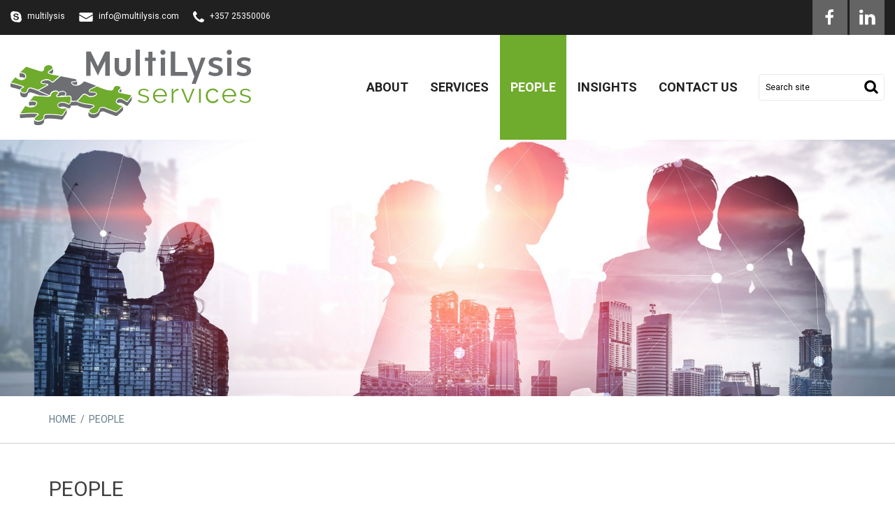

--- FILE ---
content_type: text/html
request_url: https://www.multilysis.com/en/people/ppp-500/
body_size: 3793
content:
<!DOCTYPE HTML>
<html>
<head>
<meta charset="utf-8" />
<meta http-equiv="X-UA-Compatible" content="IE=edge">
<meta name="viewport" content="width=device-width, initial-scale=1, maximum-scale=1">
<base href="/"><title>People, Multilysis Services Ltd</title>
<meta name="description" content="People, Multilysis Services Ltd" />
<meta name="keywords" content="cyprus accountants, bookkeeping services cyprus, corporate services cyprus, tax advice cyprus,  trustee services cyprus, cyprus company formation, cyprus company registration, cyprus VAT services, cyprus tax" />
<meta name="author" content="BDigital Web Solutions" />
<meta name="copyright" content="Copyright © 2020, Multilysis Services Ltd" />

<link href="https://fonts.googleapis.com/css?family=Roboto:100,300,400,700&amp;subset=greek-ext" rel="stylesheet">
<link rel="stylesheet" type="text/css" href="includes/bootstrap/css/bootstrap.min.css?20180718">
<link rel="stylesheet" type="text/css" href="tools/owl-carousel/owl.carousel.css">
<link rel="stylesheet" type="text/css" href="tools/owl-carousel/owl.theme.css">
<link rel="stylesheet" type="text/css" href="tools/owl-carousel/owl.transitions.css">
<link rel="stylesheet" type="text/css" href="layout/style.css?20200302">
<link rel="stylesheet" type="text/css" href="layout/site.css?20210913">
<link rel="stylesheet" href="tools/fancyBox/css/jquery.fancybox.css">

<link rel="apple-touch-icon" sizes="180x180" href="favicon/apple-touch-icon.png?v=2">
<link rel="icon" type="image/png" sizes="32x32" href="favicon/favicon-32x32.png?v=2">
<link rel="icon" type="image/png" sizes="16x16" href="favicon/favicon-16x16.png?v=2">
<link rel="manifest" href="favicon/site.webmanifest?v=2">
<link rel="mask-icon" href="favicon/safari-pinned-tab.svg?v=2" color="#6fab2c">
<link rel="shortcut icon" href="favicon/favicon.ico?v=2">
<meta name="msapplication-TileColor" content="#ffffff">
<meta name="msapplication-config" content="favicon/browserconfig.xml?v=2">
<meta name="theme-color" content="#ffffff">

<!-- HTML5 shim and Respond.js for IE8 support of HTML5 elements and media queries -->
<!--[if lt IE 9]>
  <script src="https://oss.maxcdn.com/html5shiv/3.7.2/html5shiv.min.js"></script>
  <script src="https://oss.maxcdn.com/respond/1.4.2/respond.min.js"></script>
<![endif]-->
<script type="text/javascript" src="includes/modernizr.js"></script>
<script type="text/javascript" src="includes/jquery.js?20180718"></script>
<script>
var curLang = 'en';
</script>
<script type="text/javascript" src="includes/functions.js?20180718"></script>
<!--Start of Google Analytics Script-->
<script>
  (function(i,s,o,g,r,a,m){i['GoogleAnalyticsObject']=r;i[r]=i[r]||function(){
  (i[r].q=i[r].q||[]).push(arguments)},i[r].l=1*new Date();a=s.createElement(o),
  m=s.getElementsByTagName(o)[0];a.async=1;a.src=g;m.parentNode.insertBefore(a,m)
  })(window,document,'script','//www.google-analytics.com/analytics.js','ga');

  ga('create', 'UA-57623844-1', 'auto');
  ga('send', 'pageview');

</script>
<!--End of Google Analytics Script-->
</head>
<body>
<a name="top" id="top"></a>
<div id="OverallBlockBg"></div>
<div id="OverallBlock">
	<div class="block_cell">
    	<div class="block_body">
            <div id="OverallBlockBody">Loading...</div>
        </div>
    </div>
</div>

<header id="page_h" class="in-page-h">
    
    <div class="bm-bar">
	    <div class="container-fluid">
        	<ul class="bm-menu clearfix">
            	<li><a href="skype:multilysis" class="bm-icon skype all_inherit"><span>multilysis</span></a></li>
            	<li><a href="mailto:info@multilysis.com" class="bm-icon email all_inherit"><span>info@multilysis.com</span></a></li>
            	<li><a href="tel:0035725350006" class="bm-icon phone all_inherit"><span>+357 25350006</span></a></li>
            </ul>
            
            <div class="smedia clearfix">
            	<a class="fb" href="https://www.facebook.com/multilysis/" target="_blank"></a>
            	<a class="in" href="https://www.linkedin.com/company-beta/1834867" target="_blank"></a>
            </div>
            <div class="clear"></div>
        </div>
    </div>
    
    
    <div class="mm-bar">
      <div class="container-fluid">
                <a href="/en/" title="Multilysis Services"><img src="layout/images/logo.svg" class="logo_img" alt="Multilysis Services" /></a>
        <div class="r-section">
              <div class="search_box clearfix" id="search_block">
                <div class="inner">
                  <form action="javascript:goToSearch_Top(document.formSearchBox,'Y','en');" method="post" name="formSearchBox" id="formSearchBox">
                    <input type="text" name="t_searchquery" size="50" id="t_searchquery" class="searchfield" placeholder="Search site" />
                    <input type="button" class="search_btn" onclick="javascript:goToSearch_Top(document.formSearchBox,'Y','en')" />
                    <input type="hidden" name="pageaction" value="search" />
                  </form>
                </div>
              </div>
              <div class="mob_btns visible-xs-block visible-sm-block">
                <button type="button" class="mob_btn m_search_btn border_r_4" id="search_btn"> &nbsp; </button>
                <button type="button" class="mob_btn mm_btn border_r_4" id="mm_btn"> <span class="sr-only">Toggle navigation</span> <span class="icon-bar"></span> <span class="icon-bar"></span> <span class="icon-bar"></span> </button>
              </div>
                            <nav class="main_menu clearfix" id="mm_block">
                <ul class="L1">
                                                      <li class="sm_y">
                    <a href="/en/about" title="About" target=""  class="L1-a" >ABOUT</a>                                        <a class="mob_show_sb visible-xs-block visible-sm-block" data-level='2'><span class="glyphicon glyphicon-menu-down" aria-hidden="true"></span></a>
                    <ul class="L2">
                                                                  <li>
                        <a href="/en/about/us" title="Us" target=""  class="L2-a" >Us</a>                      </li>
                                                                  <li>
                        <a href="/en/about/our-offices" title="Our Offices" target=""  class="L2-a" >Our Offices</a>                      </li>
                                                                  <li>
                        <a href="/en/about/client-testimonials" title="Client Testimonials" target=""  class="L2-a" >Client Testimonials</a>                      </li>
                                                                  <li>
                        <a href="/en/briefings/ppp-100/?typ=BR" title="Briefings" target=""  class="L2-a" >Briefings</a>                      </li>
                                                                  <li>
                        <a href="/en/about/careers" title="Careers" target=""  class="L2-a" >Careers</a>                      </li>
                                                                  <li>
                        <a href="/en/about/cyprus" title="Cyprus" target=""  class="L2-a" >Cyprus</a>                      </li>
                                                                </ul>
                                      </li>
                                                      <li class="sm_y">
                    <a href="/en/services/ppp-200/1/" title="Services" target=""  class="L1-a" >SERVICES</a>                                        <a class="mob_show_sb visible-xs-block visible-sm-block" data-level='2'><span class="glyphicon glyphicon-menu-down" aria-hidden="true"></span></a>
                    <ul class="L2">
                                                                  <li>
                        <a href="/en/services/accounting-bookkeeping/ppp-201/1/" title="Accounting & Bookkeeping" target="_self"  class="L2-a" >Accounting & Bookkeeping</a>                      </li>
                                                                  <li>
                        <a href="/en/services/company-formation/ppp-201/2/" title="Company Formation" target="_self"  class="L2-a" >Company Formation</a>                      </li>
                                                                  <li>
                        <a href="/en/services/corporate-services/ppp-201/3/" title="Corporate Services" target="_self"  class="L2-a" >Corporate Services</a>                      </li>
                                                                  <li>
                        <a href="/en/services/management-administration/ppp-201/5/" title="Management & Administration" target="_self"  class="L2-a" >Management & Administration</a>                      </li>
                                                                  <li>
                        <a href="/en/services/tax-advice-consultancy/ppp-201/6/" title="Tax Advice & Consultancy" target="_self"  class="L2-a" >Tax Advice & Consultancy</a>                      </li>
                                                                  <li>
                        <a href="/en/services/trusts/ppp-201/7/" title="Trusts" target="_self"  class="L2-a" >Trusts</a>                      </li>
                                                                  <li>
                        <a href="/en/services/office-facilities/ppp-201/8/" title="Office Facilities" target="_self"  class="L2-a" >Office Facilities</a>                      </li>
                                                                </ul>
                                      </li>
                                                      <li class="sm_n active">
                    <a href="/en/people/ppp-500/" title="People" target=""  class="L1-a" >PEOPLE</a>                                      </li>
                                                      <li class="sm_y">
                    <a href="/en/insights" title="Insights" target=""  class="L1-a" >INSIGHTS</a>                                        <a class="mob_show_sb visible-xs-block visible-sm-block" data-level='2'><span class="glyphicon glyphicon-menu-down" aria-hidden="true"></span></a>
                    <ul class="L2">
                                                                  <li>
                        <a href="/en/briefings/ppp-100/?typ=BR" title="Briefings" target=""  class="L2-a" >Briefings</a>                      </li>
                                                                  <li>
                        <a href="/en/publications/ppp-300/" title="Publications" target=""  class="L2-a" >Publications</a>                      </li>
                                                                  <li>
                        <a href="/en/news/ppp-100/?typ=NW" title="News" target=""  class="L2-a" >News</a>                      </li>
                                                                </ul>
                                      </li>
                                                      <li class="sm_n">
                    <a href="/en/contact-us" title="Contact Us" target=""  class="L1-a" >CONTACT US</a>                                      </li>
                                                    </ul>
              </nav>
                          </div>
        <div class="clear"></div>
      </div>
    </div>
</header>

<div id="topic" class="anim-blo anim-op">
    	<img src="layout/topics/people/topic.jpg" class="img-responsive" alt="topic">
</div>
<div class="bcrumb_bar">
  <div class="container">
  	<div class="bcrumb">
	  <a href="/en/" class="h_btn">HOME</a> &nbsp;/&nbsp; <a href="/en/people/ppp-500/" title="People">PEOPLE</a>  </div>
 </div>
</div>
<section class="people-list peo_blo list-blo-3col">
  <div class="pad-c">
    <div class="container">
      <h1 class="ptitle">PEOPLE</h1>
      
	        <div class="ed_body ed_parent"><p><span class="bd_Emphasis_2">These are our people!</span></p>
<p class="bd_Button">With the right combination of practice and skills, our Team provides the medium of assuring expertise which enables us to handle deals effectively in multiple jurisdictions. We always make sure that we put together the right team for any business situation.<br /><br />Our professionals are multidisciplinary comprising of tax and legal consultants and experienced accountants, recognised for their ability to work cooperatively with their clients and to support them through their practical knowledge and experience.<br /><br /></p></div>
      	  
	      
                  
      <div class="group-box">
              
        <div class="row row-10 blo-body">
                                    <div class="col-sm-6 col-md-4 col-10 par-box">
              <div class="item-box anim-blo anim-op">
	                              <div class="photo">
                	                  <a href="/en/people/neofytos-pirilides/ppp-501/12/" title="Neofytos Pirilides">
                      <img src="assets/modules/ppp/people/12/images/b_titos_1000_x_1000.jpg" alt="Neofytos Pirilides" class=" img-responsive" />
                  </a>
                                  </div>
                                <h2 class="title link-b"><a href="/en/people/neofytos-pirilides/ppp-501/12/" title="Neofytos Pirilides" target="_self"  >Neofytos Pirilides</a></h2>
                                <h4 class="subtitle">Chairman</h4>
                              </div>
            </div>
                                                <div class="col-sm-6 col-md-4 col-10 par-box">
              <div class="item-box anim-blo anim-op">
	                              <div class="photo">
                	                  <a href="/en/people/marilena-pirilidou/ppp-501/2/" title="Marilena Pirilidou">
                      <img src="assets/modules/ppp/people/2/images/b_marilena_1000_x_1000.jpg" alt="Marilena Pirilidou" class=" img-responsive" />
                  </a>
                                  </div>
                                <h2 class="title link-b"><a href="/en/people/marilena-pirilidou/ppp-501/2/" title="Marilena Pirilidou" target="_self"  >Marilena Pirilidou</a></h2>
                                <h4 class="subtitle">Partner</h4>
                              </div>
            </div>
                                                <div class="col-sm-6 col-md-4 col-10 par-box">
              <div class="item-box anim-blo anim-op">
	                              <div class="photo">
                	                  <a href="/en/people/tania-pirilidou/ppp-501/3/" title="Tania Pirilidou">
                      <img src="assets/modules/ppp/people/3/images/b_tania_1000_x_1000.jpg" alt="Tania Pirilidou" class=" img-responsive" />
                  </a>
                                  </div>
                                <h2 class="title link-b"><a href="/en/people/tania-pirilidou/ppp-501/3/" title="Tania Pirilidou" target="_self"  >Tania Pirilidou</a></h2>
                                <h4 class="subtitle">Partner</h4>
                              </div>
            </div>
                                                <div class="col-sm-6 col-md-4 col-10 par-box">
              <div class="item-box anim-blo anim-op">
	                              <div class="photo">
                	                  <a href="/en/people/katia-pirilidou/ppp-501/9/" title="Katia Pirilidou">
                      <img src="assets/modules/ppp/people/9/images/b_katia_1000_x_1000.jpg" alt="Katia Pirilidou" class=" img-responsive" />
                  </a>
                                  </div>
                                <h2 class="title link-b"><a href="/en/people/katia-pirilidou/ppp-501/9/" title="Katia Pirilidou" target="_self"  >Katia Pirilidou</a></h2>
                                <h4 class="subtitle">Tax Consultant</h4>
                              </div>
            </div>
                                                <div class="col-sm-6 col-md-4 col-10 par-box">
              <div class="item-box anim-blo anim-op">
	                              <div class="photo">
                	                  <a href="/en/people/eleni-toumba/ppp-501/4/" title="Eleni Toumba">
                      <img src="assets/modules/ppp/people/4/images/b_eleni_1000_x_1000.jpg" alt="Eleni Toumba" class=" img-responsive" />
                  </a>
                                  </div>
                                <h2 class="title link-b"><a href="/en/people/eleni-toumba/ppp-501/4/" title="Eleni Toumba" target="_self"  >Eleni Toumba</a></h2>
                                <h4 class="subtitle">Chief Financial Officer / HR</h4>
                              </div>
            </div>
                                                <div class="col-sm-6 col-md-4 col-10 par-box">
              <div class="item-box anim-blo anim-op">
	                              <div class="photo">
                	                  <a href="/en/people/fanos-theodosiou/ppp-501/10/" title="Fanos Theodosiou">
                      <img src="assets/modules/ppp/people/10/images/b_fanos_1000_x_1000.jpg" alt="Fanos Theodosiou" class=" img-responsive" />
                  </a>
                                  </div>
                                <h2 class="title link-b"><a href="/en/people/fanos-theodosiou/ppp-501/10/" title="Fanos Theodosiou" target="_self"  >Fanos Theodosiou</a></h2>
                                <h4 class="subtitle">IT & Corporate Administrator</h4>
                              </div>
            </div>
                                            </div>
      </div>
                 
         </div>
 </div>
</section>

<footer id="page_f" class="pad-a">

  <div class="r1 pad-bot-b hidden-xs"> 
    <div class="container">
	  <div class="bot-menu clearfix">
                                                                      <div class="col-block">
                                              <div class="item_box">
                      <strong class="L1"><a href="/en/about" title="About"   class="L1-a" >About</a></strong>
                                            <ul class="sup_list">
                                                    <li><a href="/en/about/us" title="Us"   class="L2-a" >Us</a></li>
                                                                              <li><a href="/en/about/our-offices" title="Our Offices"   class="L2-a" >Our Offices</a></li>
                                                                              <li><a href="/en/about/client-testimonials" title="Client Testimonials"   class="L2-a" >Client Testimonials</a></li>
                                                                              <li><a href="/en/briefings/ppp-100/?typ=BR" title="Briefings"   class="L2-a" >Briefings</a></li>
                                                                              <li><a href="/en/about/careers" title="Careers"   class="L2-a" >Careers</a></li>
                                                                              <li><a href="/en/about/cyprus" title="Cyprus"   class="L2-a" >Cyprus</a></li>
                                                                          </ul>
                                        </div>
                                            </div>
                                                                     <div class="col-block">
                                              <div class="item_box">
                      <strong class="L1"><a href="/en/services/ppp-200/1/" title="Services"   class="L1-a" >Services</a></strong>
                      					  <ul class="sup_list">
						                        <li><a href="/en/services/accounting-bookkeeping/ppp-201/1/" title="Accounting & Bookkeeping" target="_self"  class="L2-a" >Accounting & Bookkeeping</a></li>
						                                                              <li><a href="/en/services/company-formation/ppp-201/2/" title="Company Formation" target="_self"  class="L2-a" >Company Formation</a></li>
						                                                              <li><a href="/en/services/corporate-services/ppp-201/3/" title="Corporate Services" target="_self"  class="L2-a" >Corporate Services</a></li>
						                                                              <li><a href="/en/services/management-administration/ppp-201/5/" title="Management & Administration" target="_self"  class="L2-a" >Management & Administration</a></li>
						                                                              <li><a href="/en/services/tax-advice-consultancy/ppp-201/6/" title="Tax Advice & Consultancy" target="_self"  class="L2-a" >Tax Advice & Consultancy</a></li>
						                                          </li></ul></div></div><div class="col-block"><div class="item_box"><ul class="sup_list" style="margin-top:20px;">
                                                              <li><a href="/en/services/trusts/ppp-201/7/" title="Trusts" target="_self"  class="L2-a" >Trusts</a></li>
						                                                              <li><a href="/en/services/office-facilities/ppp-201/8/" title="Office Facilities" target="_self"  class="L2-a" >Office Facilities</a></li>
						                                                            </ul>
                                        </div>
                                            </div>
                                                                     <div class="col-block">
                                              <div class="item_box">
                      <strong class="L1"><a href="/en/people/ppp-500/" title="People"   class="L1-a" >People</a></strong>
                                        </div>
                                                                          <div class="item_box">
                      <strong class="L1"><a href="/en/insights" title="Insights"   class="L1-a" >Insights</a></strong>
                                            <ul class="sup_list">
                                                    <li><a href="/en/briefings/ppp-100/?typ=BR" title="Briefings"   class="L2-a" >Briefings</a></li>
                                                                              <li><a href="/en/publications/ppp-300/" title="Publications"   class="L2-a" >Publications</a></li>
                                                                              <li><a href="/en/news/ppp-100/?typ=NW" title="News"   class="L2-a" >News</a></li>
                                                                          </ul>
                                        </div>
                                                                          <div class="item_box">
                      <strong class="L1"><a href="/en/contact-us" title="Contact Us"   class="L1-a" >Contact Us</a></strong>
                                        </div>
                                            </div>
                                                  </div>    
    </div>
  </div>

  <div class="container">
      <div class="credits">
        &copy; 2020 Multilysis Services Ltd &nbsp;/&nbsp; <a href="/en/disclaimer" target="_self" title="Disclaimer">Disclaimer</a> &nbsp;/&nbsp; <a href="/en/privacy-policy" target="_self" title="Privacy Policy">Privacy Policy</a> &nbsp;/&nbsp; <a href="/en/corporate-responsibility" target="_self" title="Corporate Responsibility">Corporate Responsibility</a>&nbsp;/&nbsp;
        <a href="http://www.bdigital.com/" target="bdigital" class="link-b">Built by BDigital</a> &nbsp;/&nbsp; <a href="http://www.bdigital.com/" target="bdigital" class="link-b">Powered by Webstudio</a>
      </div>
            <div class="clear"></div>
  </div>
</footer>
<script src="tools/owl-carousel/owl.carousel.min.js"></script>
<script src="includes/bootstrap/js/bootstrap.min.js"></script>
<script src="tools/fancyBox/js/jquery.mousewheel-3.0.6.pack.js"></script>
<script src="tools/fancyBox/js/jquery.fancybox.pack.js"></script>
<script src="tools/counter_up/js/waypoints.min.js"></script>
<script src="tools/counter_up/js/jquery.counterup.min.js"></script>
<script src="includes/inits.js?20180718"></script>
<!-- AddThis Button BEGIN -->
<script type="text/javascript" src="//s7.addthis.com/js/300/addthis_widget.js#pubid=ra-56b910ab2a668ec8"></script>
<!-- AddThis Button END -->
</body>
</html>


--- FILE ---
content_type: text/css
request_url: https://www.multilysis.com/tools/owl-carousel/owl.theme.css
body_size: 1248
content:
/*
* 	Owl Carousel Owl Demo Theme 
*	v1.3.3
*/

.owl-theme .owl-controls{
	position:static !important; margin-top:0 !important;
}

/* Styling Next and Prev buttons */

.owl-theme .owl-controls .owl-buttons div{
	background-color: transparent;
	text-indent:-9999px;
	width:30px; height:30px;
	background-position:center center;
	background-size:cover;
	background-repeat: no-repeat;
	display:block;
	position:absolute; top:50%;
	margin-top:-15px;
	/*
	color: #FFF;
	display: inline-block;
	position:absolute;
	width:26px; height:26px !important;
	line-height:24px;
	text-align:center;
	top:0;
	zoom: 1;
	*display: inline;
	font-size: 20px;
	font-weight:700;
	display:none;
	*/

}
.owl-theme .owl-controls .owl-buttons .owl-prev { left:3%; background-image:url(../../layout/images/ss_left_on_btn.svg);}
.owl-theme .owl-controls .owl-buttons .owl-prev:hover { background-image:url(../../layout/images/ss_left_over_btn.svg); }
.owl-theme .owl-controls .owl-buttons .owl-next { right:3%; background-image:url(../../layout/images/ss_right_on_btn.svg);}
.owl-theme .owl-controls .owl-buttons .owl-next:hover { background-image:url(../../layout/images/ss_right_over_btn.svg); }

/* Clickable class fix problem with hover on touch devices */
/* Use it for non-touch hover action */
.owl-theme .owl-controls.clickable .owl-buttons div:hover{
	filter: Alpha(Opacity=100);/*IE7 fix*/
	opacity: 1;
	text-decoration: none;
}

/* Styling Pagination*/
.owl-theme .owl-controls .owl-pagination { text-align:center; margin-top:30px; }	
.owl-theme .owl-controls .owl-page{
	display: inline-block;
	zoom: 1;
	*display: inline;/*IE7 life-saver */
}
.owl-theme .owl-controls .owl-page span{
	display: block;
	width: 10px;
	height: 10px;
	margin: 1px 8px;
	filter: Alpha(Opacity=50);
	opacity: 0.5;
	-webkit-border-radius: 5px;
	-moz-border-radius: 5px;
	border-radius: 5px;
	background-color: #b9c4ca;
}

.owl-theme .owl-controls .owl-page.active span,
.owl-theme .owl-controls.clickable .owl-page:hover span{
	/*background-color: #aeb2c4;*/
	filter: Alpha(Opacity=100);
	opacity: 1;
}

/* If PaginationNumbers is true */

.owl-theme .owl-controls .owl-page span.owl-numbers{
	height: auto;
	width: auto;
	color: #FFF;
	padding: 2px 10px;
	font-size: 12px;
	-webkit-border-radius: 30px;
	-moz-border-radius: 30px;
	border-radius: 30px;
}

/* preloading images */
.owl-item.loading{
	min-height: 150px;
	/*background: url(AjaxLoader.gif) no-repeat center center*/
}

/*********** manual css *****************/

/* home links */
.owl-theme .owl-controls .owl-buttons div { display:none; }
.owl-theme:hover .owl-controls .owl-buttons div { display:block; }
/*
.nav-b .owl-controls .owl-buttons .owl-prev { background-image:url(../../layout/images/ss2_left_on_btn.svg);}
.nav-b .owl-controls .owl-buttons .owl-prev:hover { background-image:url(../../layout/images/ss2_left_over_btn.svg); }
.nav-b .owl-controls .owl-buttons .owl-next { background-image:url(../../layout/images/ss2_right_on_btn.svg);}
.nav-b .owl-controls .owl-buttons .owl-next:hover { background-image:url(../../layout/images/ss2_right_over_btn.svg); }
*/

.fa02sshow .owl-controls .owl-buttons .owl-prev { left:15px; }
.fa02sshow .owl-controls .owl-buttons .owl-next { right:15px;}
.fa02sshow .owl-controls .owl-pagination { position:absolute; bottom:40px; left:0; right:0; }
.fa02sshow .owl-controls .owl-page span { background-color: #ffffff !important; }

.theme-b .owl-controls .owl-pagination { margin-top:55px; }	
.theme-b .owl-controls .owl-buttons div { display:block !important; top:auto; bottom:-10px; margin-top:0; width:40px; height:40px; margin-top:-20px;}
.theme-b .owl-controls .owl-buttons .owl-prev { left:50%; margin-left:-120px;}
.theme-b .owl-controls .owl-buttons .owl-next { right:50%; margin-right:-120px;}

.theme-c .owl-controls .owl-pagination { margin-top:30px; }	
.theme-c .owl-controls .owl-buttons div { display:none !important; top:auto; bottom:-10px; margin-top:0; width:21px; height:40px; margin-top:-20px;}
/*
.theme-c .owl-controls .owl-buttons .owl-prev { left:50%; margin-left:-120px;}
.theme-c .owl-controls .owl-buttons .owl-next { right:50%; margin-right:-120px;}
*/

.theme-d .owl-controls .owl-pagination { margin-top:0; position:absolute; left:0; right:0; top:15px; }
.theme-d .owl-controls .owl-page span { background-color: #ffffff !important; }

#hm-owl-blo-a .owl-controls .owl-page span { background-color:#ffffff; }

@media (min-width: 768px) {

}
@media (min-width: 992px) {
	.fa02sshow .owl-controls .owl-buttons .owl-prev { left:25px; }
	.fa02sshow .owl-controls .owl-buttons .owl-next { right:25px;}
}

@media (min-width: 1200px) {
}

@media (min-width: 1400px) {
	.fa02sshow .owl-controls .owl-buttons .owl-prev { left:3%; }
	.fa02sshow .owl-controls .owl-buttons .owl-next { right:3%;}

	.theme-b .owl-controls .owl-pagination { margin-top:45px; }	
	.theme-b .owl-controls .owl-buttons div { top:50%; bottom:auto; width:48px; height:48px; margin-top:-24px; }
	.theme-b .owl-controls .owl-buttons .owl-prev { left:-100px; margin-left:0; }
	.theme-b .owl-controls .owl-buttons .owl-next { right:-100px; margin-right:0;}
	
	.theme-c .owl-controls .owl-pagination { margin-top:35px; }	
	/*
	.theme-c .owl-controls .owl-buttons div { top:50%; bottom:auto; width:30px; height:56px; margin-top:-28px; }
	.theme-c .owl-controls .owl-buttons .owl-prev { left:-100px; margin-left:0; }
	.theme-c .owl-controls .owl-buttons .owl-next { right:-100px; margin-right:0;}
	*/

}

@media (min-width: 1600px) {
	.theme-b .owl-controls .owl-buttons .owl-prev { left:-130px;  }
	.theme-b .owl-controls .owl-buttons .owl-next { right:-130px; }
}

/* small devices */

@media (max-width: 1299px) { 
  
}


@media (max-width: 991px) { 
   .owl-theme .owl-controls .owl-buttons div { width:40px; height:40px; margin-top:-20px; }
}

@media (max-width: 767px) {
   
   .fa02sshow .owl-controls .owl-pagination { bottom:20px; }
   
}

@media (max-width: 480px) {
	.fa02sshow .owl-controls .owl-buttons div { display:none !important; }
	.fa02sshow .owl-controls .owl-pagination { padding-left:15px; bottom:10px;}
	
	.theme-b .owl-controls .owl-buttons .owl-prev { left:10%; margin-left:0; }
	.theme-b .owl-controls .owl-buttons .owl-next { right:10%; margin-right:0; }

	.theme-c .owl-controls .owl-buttons .owl-prev { left:10%; margin-left:0; }
	.theme-c .owl-controls .owl-buttons .owl-next { right:10%; margin-right:0; }
	
	/*
	.owl-theme .owl-controls .owl-buttons div { width:40px; height:40px; }
	.owl-theme .owl-controls .owl-buttons div { display:none !important;}
	*/
}

@media (max-width: 320px) {
	.theme-b .owl-controls .owl-buttons .owl-prev { left:15px; margin-left:0; }
	.theme-b .owl-controls .owl-buttons .owl-next { right:15px; margin-right:0; }

	.theme-c .owl-controls .owl-buttons .owl-prev { left:15px; margin-left:0; }
	.theme-c .owl-controls .owl-buttons .owl-next { right:15px; margin-right:0; }
}

--- FILE ---
content_type: text/css
request_url: https://www.multilysis.com/layout/style.css?20200302
body_size: 1288
content:

/* --- Styles for General Tags ----------------------------------------------------------------------- */
	body { background-color:#ffffff;}
	body, p, table, thead, tbody, tfoot, tr, td, th, span, ul, li, input, select, textarea { font-family: 'Roboto', sans-serif; font-weight:400; font-size:16px; line-height:1.2857; color:#000000; }
	
	.mce-content-body ul, .ed_body ul {
		margin: 10px 0 25px 0;
		padding: 0;
	}
	.mce-content-body ul li, .ed_body ul li {
		padding: 3px 0px 2px 20px;
		position:relative;
		overflow: hidden;
	}
	.mce-content-body ul li:after, .ed_body ul li:after {
		content:" "; position:absolute; top:11px; left:0; width:4px; height:4px; border-radius:50%; background-color:#0479ca;
	}
	.mce-content-body ul:first-child, .ed_body ul:first-child { margin:0 0 25px 5px; }
	.mce-content-body ul:last-child, .ed_body ul:last-child { margin:10px 0 0 5px; }
	
	.ed_body ul {
		margin: 10px 0 30px 0;      
		padding: 0;
	}
	.ed_body ul li {
		padding: 4px 0px 3px 20px;
		position:relative;
	}
	.ed_body ul li:after {
		content:" "; position:absolute; top:11px; left:0; width:6px; height:6px; border-radius:4px; background-color:#CCCCCC;
	}
	.ed_body ul:first-child { margin:0 0 25px 5px; }
	.ed_body ul:last-child { margin:10px 0 0 0; }
	
	.ed_body ol {
		color: #545454;
		margin: 10px 0 45px 25px;      
		padding: 0;
	}
	.ed_body ol > li {
		color: #545454;
		padding: 4px 0px 4px 5px;
		font-weight:400;
		display:list-item;
		list-style-type: decimal !important;
	}
	.ed_body ol > li > ul {
		margin: 10px 0 10px 30px !important;
	}

	.ed_body a:link,  .ed_body a:visited { color: #6FAB2C; text-decoration: none; }
	.ed_body a:active, .ed_body a:hover { color: #6FAB2C; text-decoration: underline; }

	textarea { padding:8px;}
	
	/*
	.bd_List { position: relative; border-bottom:1px solid #f1f1f1; margin-top:15px !important; }
	.bd_List:after { visibility: hidden; display: block; font-size: 0; content: " "; clear: both; height: 0; }
	.bd_List li { margin-bottom:1px; background-color:#f1f1f1; display:block; width:100%; float:left; padding:12px 15px 12px 25px !important; font-size:16px; line-height:1.1; }
	.bd_List li:after { top:0 !important; left:0; bottom:0; width:7px; height:auto !important; border-radius:0 !important; background-color:#b11f44; }
	.bd_List li:nth-child(even) { background-color:#ffffff;}
	.bd_List li:nth-child(even):after { background-color:#dad8d8; }
	*/
	
	.stand-blo .blo-body { background-color:#ffffff; border-radius:14px; padding:10px; }

/* --- User Styles for Page ----------------------------------------------------------------------- */

	.bd_Title {
		color: #1B3240;
		font-size: 26px;
		text-decoration: none;
		margin-bottom:25px;
		font-weight:700;
	}
	
	.bd_SubTitle {
		color: #6D6F72;
		font-size: 24px;
		text-decoration: none;
		font-weight:700;
	}

	.bd_Emphasis {
		font-weight: 700 !important;
	}

	.bd_Emphasis_2 {
		color:#6FAB2C;
		font-size:36px !important;
		font-weight: 300 !important;
		display:block;
		text-align:center;
		margin-bottom:40px;
	}

	.bd_Quote {
		font-style: italic;
	}
	
	.bd_Small {
		font-size: 12px;
	}	
	/*
	.bd_Table { width:100%; }
	.bd_Table td { padding:8px 4px 8px 15px;border-left:1px solid #47628e; font-size:18px; text-align:left;}
	.bd_Table td:first-child { padding-left:0;border-left:none;}
	.bd_Table tr { border-bottom:1px solid #47628e; }
	.bd_Table thead td { font-weight:600; }
	*/
	
	.inbody-img-l { 
		float:left; margin:0 20px 15px 0; max-width:60% !important;
    }
	.inbody-img-r { 
		float:right; margin:0 0 20px 15px; max-width:60% !important;
    }

	.bd_People_Quote { font-size: 28px; }
	.bd_People_Quote_dir { font-size: 16px; }

	.bd_Button { text-align:center; display:inline-block; margin-top:15px; background-color:#6FAB2C; font-size:18px; border-radius:6px; padding:10px 15px; min-width:180px; color:#ffffff !important; }
	.bd_Button:hover { text-decoration:none !important; background-color:#6AB913; color:#ffffff !important; }
	
@media (min-width: 768px) {
	.bd_People_Quote { font-size: 32px; }
	
	.bd_Emphasis_2 {
		font-size:44px !important;
	}
	/*
	.bd_List { border-bottom:none !important; }
	.bd_List li { width: calc(50% - 15px);  width: -webkit-calc(50% - 15px); width: -o-calc(100% - 15px); width: -moz-calc(100% - 15px); }
	.bd_List li:nth-child(even) { background-color:#f1f1f1; margin-left:15px;}
	.bd_List li:nth-child(even):after { background-color:#b11f44; }
 	.bd_List li:nth-child(odd) { margin-right:15px;}
	.bd_List li:nth-child(4n+3),
	.bd_List li:nth-child(4n+4) { border-bottom:1px solid #f1f1f1; background-color:#ffffff !important;}
	.bd_List li:nth-child(4n+3):after,
	.bd_List li:nth-child(4n+4):after { background-color:#dad8d8 !important; bottom:-1px; }
	*/
	
	.stand-blo .blo-title { color:#ffffff; text-align:center; margin-bottom:30px; }
	.stand-blo .blo-body { background-color:#ffffff; border-radius:14px; padding:30px; }
	

}

@media (min-width: 992px) {
	.bd_People_Quote { font-size: 36px; }
}

@media (max-width: 991px) {
	.inbody-img-l { max-width:40% !important; }
	.inbody-img-r { max-width:40% !important; }
}

@media (max-width: 767px) { 
	.bd_SubTitle {
		font-size:20px;	
	}
}

@media (max-width: 480px) {
	.stand-blo .blo-body { padding:20px 15px; border-radius:10px; }

	.inbody-img-l { margin:0 auto 15px auto; max-width:100% !important; float:none; clear:both; }
	.inbody-img-r { margin:0 auto 15px auto; max-width:100% !important; float:none; clear:both; }
}


--- FILE ---
content_type: text/css
request_url: https://www.multilysis.com/layout/site.css?20210913
body_size: 13229
content:
html { height:100%; }
body { width:100%; margin:0;padding:0; background-color:#ffffff; }
body, p, table, thead, tbody, tfoot, tr, td, th, span, ul, li, input, select, textarea, time, div, summary, address { font-family: 'Roboto', sans-serif; font-weight:400; font-size:16px; line-height:1.2857; color:#1B3240;}
table,td{border:none;}
img{border:none;}
p,form { padding:0; margin:0; }
section,article,aside,ul,li,figure,small,header,footer,nav,main { padding:0; margin:0; border:0; outline:0; display:block;}
ul,li { list-style:none; list-style-image:none; }
.table_collapse { border-collapse:collapse;padding:0; margin:0; border:0; }
.table_collapse td { padding:0; margin:0; }
a { cursor:pointer;}
a:link,  a:visited { font-family:inherit; color:inherit; font-size:inherit; line-height:inherit; font-weight:inherit; text-decoration: none; }
a:active, a:hover { text-decoration: none; }

.clear { clear: both; font-size:0; line-height:0; margin:0; padding:0; }
.clearfix:after { visibility: hidden; display: block; font-size: 0; content: " "; clear: both; height: 0; } /*to container of which  all the children are floating*/
* html .clearfix             { zoom: 1; } /* IE6 */
*:first-child+html .clearfix { zoom: 1; } /* IE7 */

hr { height:1px; border:0; background-color:#d5d5d5; margin:25px 0 25px 0; padding:0; clear:both; }
b, strong, .bold { font-weight:700; }
.sbold { font-weight:500;}
.xbold { font-weight:800;}
.mbold { font-weight:400;}
.light { font-weight:300; }
.xlight { font-weight:200; }
em { font-style:normal; }
em.italic { font-style: italic !important; }
small { font-size:12px; }
time { display:block;}
.relative { position:relative;}
.def_cursor { cursor:default !important; }
.block { display:block; }
.in-line-b { display:inline-block; }

/********* ***************/
#OverallBlockBg { display:none; position: fixed; width: 100%; height: 100%; background-color:#f1f1f1; z-index:100; filter: alpha(opacity=80); -moz-opacity: 0.8; opacity: 0.80; text-align:center; top:0; left:0; z-index:100 !important; }
#OverallBlock { display:none; position:fixed; left:0; right:0; bottom:0; top:0; width:100%; height:100%; z-index:101 !important; text-align:center; }
#OverallBlock .block_cell { display:table; width:100%; height:100%; text-align:center; }
#OverallBlock .block_body { display:table-cell; height:100%; vertical-align:middle; position:relative; text-align:center; }
#OverallBlock .block_body a#overallclose{ position:absolute; float:right; top:8px; right:8px; cursor:pointer; width:18px; height:17px; background:url(images/close_btn.png) no-repeat; text-indent:-9999px; display:none; }
#OverallBlock .block_body a#overallclose:hover{ text-decoration:none;}
#OverallBlockBody { width:30%; margin:0 auto; background-color:#fff; padding:25px; box-shadow: 4px 4px rgba(0,0,0,0.10);}

/* ------------------------------------------------------------ */
/* ------------------------ GENERAL ------------------------- */
/* ------------------------------------------------------------ */
.border_r_2 { border-radius:2px; -moz-border-radius:2px; -webkit-border-radius:2px; }
.border_r_4 { border-radius:4px !important; -moz-border-radius:4px !important; -webkit-border-radius:4px !important; }
.border_r_6 { border-radius:6px; -moz-border-radius:6px; -webkit-border-radius:6px; }
.border_r_8 { border-radius:8px; -moz-border-radius:8px; -webkit-border-radius:8px; }

/*.fm_b { font-family: 'Open Sans Condensed', sans-serif; }*/

h1,h2,h3,h4,h5,h6 { font-family: 'Roboto', sans-serif; margin:0; padding:0; line-height:1.2; }
.pheader { background-color:#f4f4f4; padding:25px 0; }
.ptitle { color:#404040; font-size:28px; font-weight: normal; line-height:1; padding-bottom:25px; border-bottom:4px solid #d1d1d1; margin-bottom:30px; }

#topic { max-width:100%; overflow:hidden; position:relative; margin:0 auto; /*overflow:hidden; background-position:center center; background-size:cover; background-repeat:no-repeat; position:relative; height:237px;*/ }
.t-on-topic { text-align:right; display:none; position:absolute; top:0; bottom:0; right:0; text-align:left; padding:10px 15px 10px 0; overflow: hidden; }
.t-on-topic .d_table { height:100%; }
.t-on-topic .d_col { text-align:right; vertical-align:bottom !important; padding-bottom:30px; }
.t-on-topic .slogan-txt { color:#ffffff; }
.t-on-topic .slogan-a { font-weight:700; font-size:18px; }
.t-on-topic .slogan-b { font-weight:300; padding-top:5px; font-size:30px; }

.time-a { color:#8e8e8e; font-weight:700; }
.blabel { font-weight:300; display:block; margin-bottom:15px; }

.fs_xs { font-size:12px;}
.fs_s { font-size:14px;} 
.fs_mm { font-size:14px;}
.fs_mm_b { font-size:16px;}
.fs_m { font-size:16px;}
.fs_l { font-size:18px;}
.fs_xl { font-size:20px;}
.fs_xxl { font-size:26px;}
.fs_xxxl { font-size:28px;}

.d_table { display:table; width:100%; table-layout:fixed; }
.d_table .d_col { display:table-cell; vertical-align:middle; height:100%; width:100%; }
.item_center { margin:0 auto; } 
.pos_over { position:absolute; top:0; left:0; right:0; bottom:0; }

.centered { text-align:center !important; }
.centered img  { margin:0 auto; }

.ed_body { line-height:1.4814;  }
.ed_body p { margin:0 0 25px 0; line-height: inherit;}
.ed_body p:last-child { margin-bottom:0 !important; }
.ed_body img { max-width:100%; height:auto !important; display:block;}
.ed_body ul,
.ed_body li { line-height: inherit;}

.ed_sum p { margin:0 0 15px 0 !important; }
.ed_sum_b { line-height:1.375; }
.ed_sum_b p { margin:0 0 15px 0; line-height: inherit; font-size:inherit; }
.ed_sum_b p:last-child { margin-bottom:0 !important; }

.x-lh-a { line-height:1.5714;}
.x-lh-b { line-height:1.3759;}
.x-lh-c { line-height:1.8571;}

.all_inherit span,
.all_inherit p,
.all_inherit ul,
.all_inherit li,
.all_inherit em { font-weight:inherit; font-size: inherit !important; font-family:inherit; line-height: inherit !important; color:inherit !important; text-transform: inherit !important; }

.inherit_fz p,
.inherit_fz ul,
.inherit_fz em,
.inherit_fz li { font-size: inherit !important; }

.w-link a:link,  .w-link a:visited { color: #404040; text-decoration: none; }
.w-link a:active, .w-link a:hover { color: #404040; text-decoration: underline; }

.w-link_b a:link, .w-link_b a:visited { color: #6FAB2C; text-decoration: underline; }
.w-link_b a:active, .w-link_b a:hover { color: #d21343; text-decoration: underline; }

.w-link_c a:link, .w-link_c a:visited { color: #6FAB2C; text-decoration: none; }
.w-link_c a:active, .w-link_c a:hover { color: #6FAB2C; text-decoration: underline; }

.link-a a:active, .link-a a:hover { color: #404040 !important; text-decoration: none; }
.link-b a:active, .link-b a:hover { text-decoration: underline; }

.ed_parent { margin-bottom:35px; }

.mar-top-a { margin-top:10px;}
.mar-top-b { margin-top:15px;}
.mar-top-c { margin-top:20px;}
.mar-top-g { margin-top:25px; }
.mar-top-d { margin-top:30px; }
.mar-top-e { margin-top:40px; }
.mar-top-0 { margin-top:0 !important;}
.mar-top-30 { margin-top:30px !important; }

.mar-bot-a { margin-bottom:20px;}
.mar-bot-b { margin-bottom:15px;}
.mar-bot-d { margin-bottom:25px; }
.mar-bot-e { margin-bottom:35px;}
.mar-bot-f { margin-bottom:10px;}
.mar-bot-0 { margin-bottom:0 !important;}

.row-0 { margin-left:0 !important; margin-right:0 !important; }
.row-0 .col-0 { padding-left:0 !important; padding-right:0 !important;  }
.row-5 { margin-left:-5px !important; margin-right:-5px !important; }
.row-5 .col-5 { padding-left:5px !important; padding-right:5px !important;  }
.row-8 { margin-left:-8px !important; margin-right:-8px !important; }
.row-8 .col-8 { padding-left:8px !important; padding-right:8px !important;  }
.row-10 { margin-left:-10px !important; margin-right:-10px !important; }
.row-10 .col-10 { padding-left:10px !important; padding-right:10px !important;  }
.row-12 { margin-left:-12px !important; margin-right:-12px !important; }
.row-12 .col-12 { padding-left:12px !important; padding-right:12px !important;  }

.col-xs-2_4 { float:left; width:20%;}

.top-line { margin-top:30px; padding-top:30px; border-top:1px solid #d3d3d3; }
.bot-line { margin-bottom:30px; padding-bottom:30px; border-bottom:1px solid #d3d3d3;}

.pad-mb { padding-top:25px; padding-bottom:30px; }
.pad-a { padding:30px 0;  }
.pad-b { padding:20px 0; }
.pad-c { padding:40px 0; } /* main page and blocks padding*/

.pad-lr-a { padding:20px 40px; } /* main page and blocks padding*/

.pad-bot-a { padding-bottom:30px; }
.pad-bot-b { padding-bottom:20px; }
.pad-bot-c { padding-bottom:40px; }
.pad-bot-0 { padding-bottom:0 !important; }

.color-a { color:#6FAB2C; }
.color-b { color:#545454; }
.color-c { color:#ffffff; }
.color-d { color:#9c9ca3; }
.not-res { padding:15px; font-style:italic; }

/*static*/
.video-block { max-width:100%; }
.video-container { position:relative; padding-bottom:56.25%; /*reached by using the video's aspect ratio of 16*9, so 9 divided by 16 = 0.5625 or 56.25%*/
 height:0; overflow:hidden;}
.video-container iframe, .video-container object, .video-container embed, .video-container video { position:absolute; top:0; left:0; width:100%; height:100%; }

.gal-over-box { position:absolute; left:0; right:0; bottom:0; background:rgba(255,255,255,0.80); padding:10px; color:#000; }

.share_box.aright { float:right; clear:left; }
.share_box strong { color:#000; display:block; padding-bottom:5px; } 

#map-canvas { height:270px; }

.msgbox { display:none; margin-bottom:20px; padding:10px; font-size:14px; }
.success_box { background-color:#dff0d8; color:#3c763d; }
.error_box { background-color:#f2dede; color:#a94442; }

.effect-bg { position:relative; display:block; }
.effect-bg > img { position:relative; z-index:1; }
.effect-bg:after { transition:opacity 0.15s ease-out; content:" "; position:absolute; width:100%; height:100%; left:0; top:0; bottom:0; right:0; background-color:rgba(0,0,0,0.8); opacity:0; z-index:2;}
.effect-bg:hover:after { opacity:1; transition: opacity 0.3s ease-in; }

.effe-bg-link { position:relative; display:block; }
.effe-bg-link > img { position:relative; z-index:1; }
.effe-bg-link > a { transition:opacity 0.15s ease-out; content:" "; position:absolute; width:100%; height:100%; left:0; top:0; bottom:0; right:0; background-color:rgba(0,0,0,0.6); opacity:0; z-index:2;}
.effe-bg-link:hover > a { opacity:1; transition: opacity 0.3s ease-in; }

.box-shadow { -webkit-box-shadow: 1px 1px 0px 0px rgba(0,0,0,0.10); -moz-box-shadow: 1px 1px 0px 0px rgba(0,0,0,0.10); box-shadow: 1px 1px 0px 0px rgba(0,0,0,0.10); }
.box-shadow-b { -webkit-box-shadow: 3px 3px 0px 0px rgba(0,0,0,0.07); -moz-box-shadow: 3px 3px 0px 0px rgba(0,0,0,0.07); box-shadow: 3px 3px 0px 0px rgba(0,0,0,0.07); }

.t_bottom_row { margin-top:40px; padding-top:40px; border-top:1px solid #cfd8dd; }

.t_nav_block { text-align:center; }
.t_nav_block { text-align:center; }
.t_nav_block a { display:inline-block; height:30px; width:30px; border-radius:50%; background-color:#ffffff; line-height:30px !important; color:#372B2E; font-size:14px; font-weight:400; vertical-align:middle;  }
.t_nav_block a.num { margin:0 2px; text-align:center; /* border-radius:14px; background-color:#ffffff; */}
.t_nav_block a.num:hover,
.t_nav_block a.num_sel { text-decoration:none; background-color:#6AB913; color:#fff !important;}
.t_nav_block a.nav_btn { text-indent:-99999px; margin:0 2px; background-position:center center; background-size:contain; background-repeat:no-repeat; }
.t_nav_block a.nav_btn.btn_next { background-image:url(images/next_on_btn.svg); }
.t_nav_block a.nav_btn.btn_next:hover { background-image:url(images/next_over_btn.svg); }
.t_nav_block a.nav_btn.btn_prev { background-image:url(images/previous_on_btn.svg); }
.t_nav_block a.nav_btn.btn_prev:hover { background-image:url(images/previous_over_btn.svg); }
.t_nav_block a.nav_btn.btn_first { background-image:url(images/first_on_btn.svg); }
.t_nav_block a.nav_btn.btn_first:hover { background-image:url(images/first_over_btn.svg); }
.t_nav_block a.nav_btn.btn_last { background-image:url(images/last_on_btn.svg); }
.t_nav_block a.nav_btn.btn_last:hover { background-image:url(images/last_over_btn.svg); }
.t_nav_block a:link, .t_nav_block a:visited { color:#372B2E;}
.t_nav_block a:hover, .t_nav_block a:active { color:#ffffff; text-decoration:none; }

.t_backbtn { font-size:14px; color:#000000; font-weight:700; display:inline-block; padding-top:2px; }
.t_backbtn:before { content:" "; width:14px; height:25px; display:inline-block; background:url(images/back_arrow.svg) no-repeat center center; background-size:cover; margin-right:15px;  vertical-align:middle;}
.t_backbtn a:link, .t_backbtn a:visited { color:#000000;}
.t_backbtn a:hover, .t_backbtn a:active { color:#6FAB2C; text-decoration: none; }

.t_over_descr { position:absolute; left:0; right:0; bottom:0; background:rgba(255,255,255,0.8); padding:10px; color:#000; }

/* FORMS */
.btn {cursor:pointer;}
.btn:focus {outline: 0;}

.btn-a,
.btn-a:link,
.btn-a:visited { background-color:#6FAB2C; color:#fff !important; border-radius:0; }
.btn-a:hover,
.btn-a:active { background-color:#6AB913; color:#fff !important; text-decoration:none !important; }

.btn-b,
.btn-b:link,
.btn-b:visited { padding:8px 12px !important; border-radius:0; border:2px solid #e5a10b; background-color:#ffffff; color:#3b3b3b !important; -webkit-box-shadow: 5px 5px 0px 0px rgba(0,0,0,0.1); -moz-box-shadow: 5px 5px 0px 0px rgba(0,0,0,0.1); box-shadow: 5px 5px 0px 0px rgba(0,0,0,0.1); min-width:140px; }
.btn-b:hover,
.btn-b:active { background-color:#e5a10b; color:#fff !important; text-decoration:none !important; }

.btn-c,
.btn-c:link,
.btn-c:visited { background-color:#ffffff; color:#6FAB2C !important; border-radius:0; }
.btn-c:hover,
.btn-c:active { background-color:#6FAB2C; color:#ffffff !important; text-decoration:none !important; }

.btn-d,
.btn-d:link,
.btn-d:visited { padding:8px 12px !important; border-radius:0; border:2px solid #e5a10b; background-color:#616165; color:#ffffff !important; -webkit-box-shadow: 5px 5px 0px 0px rgba(0,0,0,0.1); -moz-box-shadow: 5px 5px 0px 0px rgba(0,0,0,0.1); box-shadow: 5px 5px 0px 0px rgba(0,0,0,0.1); min-width:140px; }
.btn-d:hover,
.btn-d:active { background-color:#e5a10b; color:#fff !important; text-decoration:none !important; }

.btn-md { padding:8px 25px; }
.btn-lg { padding:14px 25px; border-radius:0 !important; }
.btn-xlg { padding:18px 30px; border-radius:8px; }

.form_buttons { margin-top:20px; text-align:right; }
.form_btn { min-width:180px; float:right; margin:0 0 5px 5px; }

img.scode { float:left; margin-right:15px;}
.contact-page .form_bl { margin-top:20px; padding-top:20px; border-top:1px solid #e0ebf7; }
.contact-page .form-group { margin-bottom:0; }
.contact-page .form-control { margin-bottom:10px; }
.contact-page .head { margin-bottom:15px; font-size:14px; line-height:18px;}
.contact-page .g_map { height:300px; width:100%; }
.contact-page .g_map #gmap_canvas { height:300px;width:100%; }
.contact-page .contacts td { padding:0 15px 5px 0; vertical-align:top;  }
.contact-page  label { font-weight:400 !important; margin-bottom:2px; padding:4px 0 2px 0; font-size:14px; }

.form-control {  box-shadow: none; font-size:15px; height:36px; border:1px solid #cccccc; background-color:#fff;}
.f_msg { padding-bottom:10px;}
.sub_btns { margin-top:30px;}

/*
.grid-panel { position:relative; -webkit-perspective: 800px; perspective: 800px; }
.grid-panel .grid-front { -webkit-transform: rotateY(0deg); transform: rotateY(0deg); background:rgba(0,0,0,.15);}
.grid-panel .grid-back { -webkit-transform:rotateY(180deg);transform:rotateY(180deg); background:rgba(0,0,0,.75);}
.grid-panel:hover .grid-back {-webkit-transform:rotateY(0deg); transform:rotateY(0deg); }
.grid-panel:hover .grid-front { -webkit-transform: rotateY(-180deg); transform: rotateY(-180deg); }
.grid-panel .grid {
    position: absolute;
    z-index: 10;
    width: 100%;
    height: 100%;
    left: 0;
    top: 0;
    -webkit-backface-visibility: hidden;
    backface-visibility: hidden;
    -webkit-transition: -webkit-transform .35s ease-in-out;
    transition: -webkit-transform .35s ease-in-out;
    transition: transform .35s ease-in-out;
    transition: transform .35s ease-in-out,-webkit-transform .35s ease-in-out;
    padding: 20px;
    box-sizing: border-box;
    display: -webkit-box;
    display: -ms-flexbox;
    display: flex;
    -webkit-box-orient: vertical;
    -webkit-box-direction: normal;
    -ms-flex-direction: column;
    flex-direction: column;
}
*/

.d-flex { display:flex; display: -webkit-box; display: -webkit-flex; display: -ms-flexbox; display: -moz-box; flex-flow: row wrap;}
.d-flex .flex-grow-a { -webkit-box-flex: 1; -moz-box-flex: 1; -ms-flex: 1; -webkit-flex: 1; flex: 1; }

/****************************************/
/************** SKELETON ****************/
.shadow-a {
	-webkit-box-shadow: 0px 0px 4px 0px rgba(0,0,0,0.2);
	-moz-box-shadow: 0px 0px 4px 0px rgba(0,0,0,0.2);
	box-shadow: 0px 0px 4px 0px rgba(0,0,0,0.2);
}

.main-container { width:100%; max-width:1600px !important; margin:0 auto; background-color:#ffffff; }
.lr-pad { padding-left:15px; padding-right:15px; }

#page_h { position:relative; z-index:2;  }
#page_h .logo_img { float:left; width:200px; height:66px; }
#page_h .r-section { float:right; }

#page_h.home-page-h { /*position:relative; top:0; left:0; right:0; background-color:transparent;*/ }

.bm-bar { background-color:#202020;}

.bm-menu { float:left; padding-top:16px; }
.bm-menu li { float:left; margin-right:20px; }
.bm-menu li a { font-size:12px; color:#ffffff; display:block; position:relative; }
.bm-menu li a.bm-icon:before { content:" "; display:inline-block; vertical-align:middle; background-position:center center; background-size:contain; background-repeat:no-repeat; margin-right:8px; }
.bm-menu li a.bm-icon.skype:before { width:16px; height:16px; background-image:url(images/skype_icon.svg); }
.bm-menu li a.bm-icon.email:before { width:20px; height:16px; background-image:url(images/email_icon.svg); }
.bm-menu li a.bm-icon.phone:before { width:16px; height:16px; background-image:url(images/phone_icon.svg); }
.bm-menu li a:hover, 
.bm-menu li.active a {text-decoration:none; color:#6FAB2C !important; }
.bm-menu-left { float:left; }

.top-right-sct { float:right; }

.langs { float:right; }
.langs li { float:left; }
.langs li a { font-size:12px; font-weight:700; padding:0 15px; display:block; color:#464749; height:44px; line-height:44px; border-left:1px solid #d3d3d3; }
.langs li:last-child a { border-right:1px solid #d3d3d3; }
.langs li a:hover, 
.langs li.active a {color:#6FAB2C !important; text-decoration:none; }

.country-sel { float:left; }
.country-sel label,
.country-sel .sel-box { height:44px; line-height:44px; font-size:12px; float:left; }
.country-sel span.label-txt { font-size:12px; display:block; padding-right:15px; float:left; color:#9A9A9A; line-height:44px; font-weight:700;  }
.country-sel .sel-box {  border-left: 1px solid #d3d3d3; position:relative; min-width:126px; }
.country-sel .sel-box .sel-btn { color:#464749; font-size:12px; display:block; line-height:44px; padding:0 15px; font-weight:700; }
.country-sel .country-options { display:none; position:absolute; top:44px; left:-1px; right:-1px; border:1px solid #d3d3d3; border-top:none; }
.country-sel .country-options li { border-bottom:1px solid #d3d3d3; }
.country-sel .country-options li:first-child { border-top:1px solid #d3d3d3; }
.country-sel .country-options li a { font-size:12px; padding:10px 10px; color:464749; display:block; background-color:#ffffff; font-weight:700; }
.country-sel .country-options li:last-child { border-bottom:none; }
.country-sel .country-options li a:hover { text-decoration:none; color:#6FAB2C; background-color:#EFEFEF; }

.dsk-search-btn { display:none; }

#page_f { background-color:#202020;}
#page_f .credits { text-align:center; font-size:13px; color:#ffffff; font-weight:400; line-height:1.8; }
#page_f .credits a.link-b { color:#6FAB2C; }
#page_f .credits a:active, #page_f .credits a:hover { color:#ffffff; text-decoration:underline; }

.smedia { float:right; }
.smedia a { float:left; margin-left:3px; width:50px; height:50px; background-position:center center; background-repeat:no-repeat; background-size: contain; vertical-align:middle; text-indent:-9999px; position:relative;}
.smedia a.fb { background-image:url(images/facebook_btn.svg);}
.smedia a.in { background-image:url(images/linkedin_btn.svg);}
/*.smedia a.tw { background-image:url(images/twitter_white.svg); top:2px; }*/

.mob_btns { position:absolute; right:15px; text-align:center; top:50%; margin-top:-15px;  }
.mob_btn { margin-left:12px; position:relative; float:left; border:none; background-color:#6d6f72; padding: 9px 10px; }
.mob_btn .icon-bar { display: block; background-color: #fff !important; width: 22px; height: 2px; border-radius: 1px;}
.mob_btn .icon-bar + .icon-bar { margin-top: 4px; }
.mob_btn:focus { outline:none; }
.mob_btn:hover { background-color:#6FAB2C;}
.m_search_btn { width:42px; height:32px !important; position:relative;}
.m_search_btn:after { content:" "; position:absolute; top:5px; left:10px;  background:url(images/search_btn_s.svg) no-repeat center center; background-size:contain; width:22px; height:22px;}

.search_box { display:none; border:1px solid #e8e8e8; /*height:48px; background-color:#d4ba3a; margin-left:10px;*/ }
.search_box .inner { position:relative; height:36px; background-color:#ffffff; border-radius:4px; }
.search_box .inner:after { display:none; content:" "; width:1px; background-color:#ffffff; position: absolute; top:0; bottom:0; right:38px;}
.search_box .searchfield { margin:2px 0 0 4px; float:left; color:#000000; width:75%; height:30px; font-size:14px; padding-left:5px; background-color:transparent; }
.search_box .searchfield::-webkit-input-placeholder {  color:#000000; font-size:12px;}
.search_box .search_btn { margin:8px 8px 0 8px; float:right; width:21px; height:19px; background:url(images/search_btn.svg) no-repeat center center; background-size:contain; }
/*.search_box .search_btn:hover { background-image:url(images/search_over_btn.svg);}*/
.search_box input { border:none; }
.search_box input:focus { outline:none;}

.bcrumb_bar { background-color:#ffffff; padding:20px 0; border-bottom:1px solid #d1d1d1; }
.bcrumb { font-size:14px; color:#627A88;}
.bcrumb a:active, .bcrumb a:hover { color:#627A88; text-decoration: underline; }
.bcrumb span.selected { color:#627A88; line-height:inherit; font-size:inherit; font-weight:inherit; }

.main-body { z-index:1; position:relative;}
.mpage-pad { padding:30px 0; }

.bottom-logo { margin-top:26px; height:60px; text-align:right; } 
.bottom-logo:after { content:" "; display:inline-block; width:60px; height:60px; background:url(images/logo_grey.svg) no-repeat center center; background-size:contain; } 
.share-box strong { display:block; margin-bottom:4px; color:#505050; }

.ntl_sub { max-width:100%; overflow:hidden;}
.ntl_sub .input-f { width:100%; display:inline-block;}
.ntl_sub .email-f { margin:0; float:left; background-color:#ffffff; color:#000000; width:78%; height:43px; font-size:14px; padding-left:15px;border-radius:2px;}
.ntl_sub .email-f::-webkit-input-placeholder {  color:#707070; font-style:italic; font-size:12px; }
.ntl_sub .sub_btn { margin-left:2px; float:right; width:20%; height:44px; background:#6FAB2C; color:#ffffff; border-radius:2px; }
.ntl_sub .sub_btn:hover { background-color:#d21343;}
.ntl_sub input { border:none; }
.ntl_sub input:focus { outline:none;}

.bot-menu .col-block { float:left; }
.bot-menu .item_box .L1 { color:#ffffff; font-size:16px; font-weight:700; display:block; }
.bot-menu .item_box .L1 a:hover, .bot-menu .item_box .L1 a:active { color:#6FAB2C; text-decoration: none; }
.bot-menu .item_box ul.sup_list li { color:#cacad1; padding:4px 0; position:relative; font-size:14px;  font-weight:700;}
.bot-menu .item_box ul.sup_list li a:hover, .bot-menu .item_box ul.sup_list li a:active { color:#ffffff; text-decoration: none; }

.awards .head-label { margin-bottom:14px; }
.awards li { margin-bottom:10px;font-weight:700; }
.awards img { float:left; margin-right:25px;}

.link-over { display:block; position:absolute; left:0; right:0; top:0; bottom:0; z-index:2; cursor:pointer;}

.list-blo-a .par-box { margin-top:20px;  }
.list-blo-a .par-box:first-child { margin-bottom:0; }
.list-blo-a .par-box .item-box { background-color:#f0f0f0; /*border:1px solid #BEBEBE;*/ width:100%; text-align:center; padding:15px 15px;position:relative;  }
.list-blo-a .par-box .item-box:hover { -webkit-box-shadow: 5px 5px 10px 0px rgba(0,0,0,0.25); -moz-box-shadow: 5px 5px 10px 0px rgba(0,0,0,0.25); box-shadow: 5px 5px 10px 0px rgba(0,0,0,0.25); }
.list-blo-a .fig-box { width:100px; height:100px; margin:25px auto 20px auto;}
.list-blo-a .fig-box .icon { max-width:100px; max-height:100px; }
.list-blo-a .blo-title { font-weight:700; font-size:16px; color:#404040; }
.list-blo-a .summary { margin-top:20px; line-height:1.8; font-size:14px; color:#6D6F72; }

.list-blo-b .par-box { margin-top:20px;  }
.list-blo-b .par-box:first-child { margin-bottom:0; }
.list-blo-b .par-box .item-box { /*background-color:#f0f0f0;*/ /*border:1px solid #BEBEBE;*/ width:100%; text-align:center; padding:15px 15px;position:relative;  }
.list-blo-b .par-box .item-box:hover { -webkit-box-shadow: 5px 5px 10px 0px rgba(0,0,0,0.25); -moz-box-shadow: 5px 5px 10px 0px rgba(0,0,0,0.25); box-shadow: 5px 5px 10px 0px rgba(0,0,0,0.25); }
.list-blo-b .fig-box { width:60px; height:60px; margin:0 auto 25px auto;}
.list-blo-b .fig-box .icon { max-width:60px; max-height:60px;}
.list-blo-b .blo-title { font-weight:700; font-size:16px; color:#404040; }
.list-blo-b .summary { margin-top:20px; line-height:1.8; font-size:14px; color:#6D6F72; }

.peo-aop-list .list-blo-a .par-box .item-box { background-color:#ffffff; }
.peo-aop-list .sct-head { padding-bottom:30px; border-bottom:1px solid #cfd8dd; margin-bottom:45px; }

.credentials { background-color:#f2f2f2; }
.credentials .list-blo .par-box { margin-top:20px;  }
.credentials .list-blo .par-box:first-child { margin-bottom:0; }
.credentials .list-blo .par-box .item-box { min-height:80px; padding:20px; background-color:#ffffff; border-bottom:2px solid #6FAB2C; width:100%; text-align:left; padding:20px 15px; }
.credentials .list-blo .blo-title { font-weight:700; font-size:16px; color:#464749; }
.credentials .list-blo .descr { padding-top:10px; }

.sct-head { position:relative; text-align:center; padding-bottom:30px; }
.sct-head .sct-title { display:inline-block; position:relative; font-size:20px; color:#1B3240; font-weight:700; line-height:1; }
.sct-hm-head .sct-title { font-size:24px !important; }

/*
.sct-head .sct-title:after { content:" "; height:2px; background-color:#d3d3d3; position:absolute; display:block; left:0; right:0; bottom:-20px;}
.sct-head .sct-title.line-b:after { background-color:#FFA189; }
*/

.box-shadow-a {
	-webkit-box-shadow: 0px 0px 15px 0px rgba(0,0,0,0.1);
	-moz-box-shadow: 0px 0px 15px 0px rgba(0,0,0,0.1);
	box-shadow: 0px 0px 15px 0px rgba(0,0,0,0.1); 
}

/************************************/
/**************HOME PAGE************/

.hm-blo-pad { padding:40px 0; max-width:100%; overflow:hidden; }
.hm-blo-head { padding-bottom:40px; }
.hm-blo-title { font-size:18px; color:#464749; font-weight:700; display:inline-block; position:relative;   }
.hm-blo-title:after { content:" "; position:absolute; bottom:-15px; left:0; right:0; height:2px; background-color:#FFA189; }

.BlockFA_02 { position:relative; width:100%; z-index:1; overflow:hidden; }
.BlockFA_02 .inner { position:relative; z-index:1; }
.BlockFA_02 .slide { height:500px/*416px*/; max-height:850px !important; background-position:center center; background-size:cover; background-repeat:no-repeat;}
.BlockFA_02 .main-link { display:block; position:absolute; top:0; left:0; right:0; bottom:0; }
/*relative to slogan*/
.BlockFA_02 .anim-slide { opacity:0; /*transition:all ease-in-out 1s;*/ position:relative; }
.BlockFA_02 .animated { opacity:1; transition:all ease-in-out 0.7s;}
.BlockFA_02 .anim-1 { top:80px; }
.BlockFA_02 .anim-1.animated { top:0;}
.BlockFA_02 .anim-2 { top:80px; }
.BlockFA_02 .anim-2.animated { top:0;}
.BlockFA_02 .slide .topic-bg { position:absolute; top:0; left:0; bottom:0; right:0;/* background-color:rgba(23,26,45,0.6);*/}
.BlockFA_02 .slide .topic-descr { position:absolute; top:0; left:0; bottom:0; right:0;}
.BlockFA_02 .slide .topic-descr .d_table { height:100%; }
.BlockFA_02 .slide .topic-descr .d_col { vertical-align:middle; text-align:left; }
.BlockFA_02 .topic-txt { display:inline-block; max-width:100%; padding-top:30px; position:relative; text-align:center; }

.BlockFA_02 .topic-txt h2 { font-size:36px; color:#ffffff; font-weight:700; line-height:1;}
.BlockFA_02 .topic-txt .descr { margin-top:20px; color:#ffffff; font-weight:300; font-size:20px; line-height:1.2; }
.BlockFA_02 .topic-txt hr { height:2px; background-color:#9a6a4b; }

.BlockFA_02 .hm_video { z-index:1; position: absolute; top: -180px; left: 50%; display: block; min-width: 100%; min-height: 1080px; transform: translateX(-50%); }
.BlockFA_02 .slides_container { position:absolute; left:0; right:0; top:0; bottom:0; z-index:10; height:inherit;}

/*
.BlockFA_02 .morebtn { text-align:center; padding:0 15px; display:inline-block; background-color:#000; color:#fff; min-width:160px; height:45px; line-height:45px; font-size:18px; font-weight:400;}
.BlockFA_02 .morebtn:hover { background-color:#9a6a4b; text-decoration:none; }
*/

.fa_03 { background-color:#F6F8F4; /*background-repeat:no-repeat; background-size:cover; background-position:center center;*/  }
.fa_03 .par-photo { position:relative; }
.fa_03 .par-photo > a:after { content:" "; width:30px; height:30px; display:block; position:absolute; right:-15px; top:50%; margin-top:-15px; background:url(images/more_btn.svg) no-repeat center center; background-size:contain; }
.fa_03 .sct-title { color:#6fab2c; }
.fa_03 .item-box { margin-top:30px; }
.fa_03 .item-box:first-child { margin-top:0; }
.fa_03 .title { color:#404040; font-weight:700; }
.fa_03 .summary { color:#6D6F72; margin-top:10px; }
.fa_03 .title.brochure:before { content:" "; display:inline-block; width:50px; height:50px; background:url(images/brochure_icon.svg) no-repeat center center; background-size:contain; margin-right:15px; vertical-align:middle; } 

.if-04 .item-box { border:1px solid #bebebe; position:relative; }
.if-04 .item-box:hover { -webkit-box-shadow: 5px 5px 10px 0px rgba(0,0,0,0.25); -moz-box-shadow: 5px 5px 10px 0px rgba(0,0,0,0.25); box-shadow: 5px 5px 10px 0px rgba(0,0,0,0.25); }
.if-04 .items-list .par-box { padding-bottom:10px;}

.if-02 { background-color:#ffffff; }
.if-02 .sct-head .sct-title { color:#6D6F72; }
.if-02 .pub-blo .datetime { color:#6D6F72;}
.if-02 .pub-blo .title { color:#6FAB2C; }
.if-02 .pub-blo .aop-list span { display:inline-block; background-color:#6FAB2C; font-size:14px; color:#ffffff; padding:0 15px; height:30px; border-radius:15px; line-height:30px; font-weight:700; }
.if-02 .pub-blo .aop-list a { background-color:#D6E2E8; color:#627A88; }
.if-02 .pub-blo .aop-list a:hover { background-color:#F9FBFC;}
.if-02 .pub-blo .summary { margin-top:20px; font-size:14px; color:#404040; }

.bl-standard { background-color:#6FAB2C; }

.links-02 { padding-bottom:40px; max-width:100%; overflow:hidden;  }
.links-02 .blo-head { text-align:center; /*margin-bottom:30px;*/ }
.links-02 .blo-head .blo-title { display:inline-block; position:relative; /*background-color:#e6eef1;*/ font-size:24px; /*width:320px; height:80px; line-height:80px;*/ font-weight:700; color:#6D6F72; }
/*.links-02 .blo-head .blo-title:after { content:" "; position:absolute; left:0; bottom:-50px;
width: 0;
height: 0;
border-style: solid;
border-width: 50px 0 50px 60px;
border-color: transparent transparent transparent #e6eef1;
}*/
.links-02 .items-list { margin:0 -20px;}
.links-02 .slide { padding-bottom:30px; padding-left:20px; padding-right:20px;}

.links-03 { background-color:#ffffff; }
.links-03 .items-list { margin:0 -20px; }
.links-03 .items-list .par-box { padding:0 20px 20px 20px; }
.links-03 .items-list .item-box { position:relative; border:1px solid #bebebe; background-color:#ffffff; min-height:380px; text-align:center; padding:20px; }
.links-03 .items-list .item-box:hover { -webkit-box-shadow: 5px 5px 10px 0px rgba(0,0,0,0.25); -moz-box-shadow: 5px 5px 10px 0px rgba(0,0,0,0.25); box-shadow: 5px 5px 10px 0px rgba(0,0,0,0.25); }
.links-03 .figure { height:120px;}
.links-03 .figure img { margin:0 auto; max-height:120px; }
.links-03 .summary  { margin-top:20px; font-size:14px; line-height:1.6; }

.links-04 .icon-box { margin-bottom:20px; }
.links-04 .summary { margin-top:15px; }
.links-04 .par-box { margin-top:30px; }
.links-04 .par-box:first-child { margin-top:0; }

.links-05 { background-color:#f4f4f4; }
.links-05 .items-list { margin:0 auto; }
.links-05 .items-list .par-box { padding:0 20px; }
.links-05 .items-list .item-box { border-radius:10px; /*background-color:#ffffff;*/ min-height:150px; text-align:center; padding:10px; }
.links-05 .figure { height:120px;}
.links-05 .figure img { margin:0 auto; max-height:120px; }
.links-05 .summary  { margin-top:15px; font-size:14px; line-height:1.6; }

.links-06 { background-color:#ffffff; }
.links-06 .items-list { margin:0 auto; width: 400px; }
.links-06 .items-list .par-box { padding:0 20px; }
.links-06 .items-list .item-box { border-radius:10px; /*background-color:#ffffff;*/ min-height:150px; text-align:center; padding:10px; }
.links-06 .figure { height:120px;}
.links-06 .figure img { margin:0 auto; max-height:120px; }
.links-06 .summary  { margin-top:15px; font-size:14px; line-height:1.6; }

.areas-list .filter-row { text-align:right; margin-bottom:30px; }
.areas-list .filter-row .sfield { display:inline-block; min-width:250px; width:auto; }

/************************************/
/**************TOOLS****************/
.sitemap .l1_box { margin-bottom:40px;}
.sitemap .l1_box h2 { margin-bottom: 12px; }
.sitemap .l2_box { margin:0; padding:0;}
.sitemap .l2_box > li { padding: 5px 0; position:relative; font-size:16px;}
/*.sitemap .l2_box > li:after { position:absolute; left:0; top:12px; content:" "; width:4px; height:4px; background-color:#62c6c3; border-radius:3px;}*/
.sitemap .l3_box { margin:8px 0 5px 25px; }
.sitemap .l3_box > li { padding: 4px 0 4px 30px; font-size:14px; /*background:url(images/sm_l3_bullet.png) no-repeat 0 10px;*/ }
.sitemap a:hover, .sitemap a:active { text-decoration:none; color:#6FAB2C; }
.sitemap h2 a:hover, .sitemap h2 a:active {text-decoration: underline;}

.search-page .top-row { background-color:#f2f2f2; padding:30px 25px; }
.search-page .search_block { height:44px; background-color:#fff; border:1px solid #cecece;}
.search-page .search_block .searchfield { margin-top:2px; float:left; color:#000; width:75%; height:36px; padding-left:10px; background-color:transparent; }
.search-page .search_block .searchfield::-webkit-input-placeholder { color:#000; }
.search-page .search_block .search_btn { float:right; width:30px; height:26px; background:url(images/search_btn.svg) no-repeat center center; background-size: contain; text-indent:-9999px; margin:8px 10px 0 0; }
/*.search-page .search_block .search_btn:hover { background-image:url(images/search_on_btn.png);}*/
.search-page .search_block input { border:none; }
.search-page .search_block input:focus { outline:none;}
.search-page .results { font-size:14px; line-height:18px; text-align:left; color:#464749;}
.search-page .results em { font-size:inherit; font-weight:700; color:#464749; }
.search-page .list-item { margin-top:30px; padding-top:30px; border-top:1px solid #d5d5d5; }
.search-page .list-item:first-child { margin-top:0; padding-top:0; border-top:none; }
.search-page .summary {  margin-top:10px; line-height:1.4285; }

/****************************************/
/**************TEMPLATES****************/
.btns_row .dbox { float:left; margin-right:20px; border-right:1px solid #d5d5d5; padding-right:25px; height:50px; position:relative; }
.btns_row .dbox:last-child { border-right:none; padding-right:0; margin-right:0; }
.btns_row .dbox .boxbtn { display:block; padding-left:50px; font-weight:300; color:#6FAB2C; }
.btns_row .dbox .boxbtn:hover { text-decoration:underline;}
.btns_row .dbox .boxbtn:after { content:" "; width:36px; height:36px; position:absolute; left:0; top:50%; margin-top:-18px; background-position:center center; background-repeat:no-repeat; background-size:cover; }
.btns_row .dbox .boxbtn.btn_1:after { background-image:url(images/download_icon.svg); }
.btns_row .dbox .boxbtn.btn_2:after { background-image:url(images/enquire_icon.svg); }

.down_btn { color:#000; vertical-align: top !important; font-weight:bold; }
.down_btn img { margin-right:15px; width:42px; height:42px; }
.down_btn a:active, .down_btn a:hover { color:#ed1c24; text-decoration:none; }

.down-btn-b { padding-left:55px; position:relative; font-size:16px; line-height:24px; font-weight:700 !important; color:#6FAB2C !important; display:inline-block; }
.down-btn-b:after { content:" "; position:absolute; left:0; top:-10px; width:40px; height:40px; background:url(images/download.svg) no-repeat center center; background-size:contain; }
.down-btn-b:hover { text-decoration:underline; }

.gallery .photo { margin-bottom:20px; }

.box-link { display:block; cursor:pointer; position:absolute; left:0; right:0; bottom:0; top:0; z-index:2; }

.stand-list .list-items .par-box { margin-top:20px;  }
.stand-list .list-items .par-box:first-child { margin-bottom:0; }
.stand-list .list-items .par-box .item-box { position:relative; }
.stand-list .list-items .par-box .blo-title { position:absolute; left:0; right:0; bottom:0; padding:15px; font-weight:300; color:#ffffff;}
.stand-list .list-items .teaser { -webkit-filter: grayscale(100%); filter: grayscale(100%); transition:all ease-in-out 0.5s; }
.stand-list .list-items .item-box:hover .teaser { transition:all ease-in-out 0.5s; -webkit-filter: none; filter: none; }


/****************************************/
/************** MODULE ****************/
.label-a { display:block; color:#545454; font-size:18px; font-weight:700; }

.emp-blo { margin-top:40px; }
.emp-blo .blo-head { padding:30px 20px 30px 30px; font-weight:700; color:#ffffff; background-color:#6FAB2C; }
.emp-blo .blo-body { padding: 25px 20px 35px 30px; background-color:#f2f2f3; border-bottom:4px solid #6FAB2C; }
.emp-blo .blo-body li { padding: 4px 0px 8px 20px; }

.down-box { font-weight:700; color:#fff; line-height:1;}
.down-box .down-btn { display:inline-block; vertical-align:top; position:relative; padding:16px 25px 16px 65px;  background-color:#6FAB2C; }
.down-box .down-btn:hover { text-decoration:none; background-color:#9c7c3b; }
.down-box .down-btn:after { content:" "; position:absolute; left:24px; top:-2px; height:36px; width:26px; background:url(images/downalod_btn.svg) no-repeat center center; background-size: contain; }

.boxnav .nav-btn {  background-color:#d6d6d6; padding:18px 15px; color:#333334; font-size:20px; font-weight:300; line-height:1;  }
.boxnav .nav-btn > a { display:inline-block; position:relative;  }
.boxnav .btn-next { text-align:right; }
.boxnav .nav-btn > a:hover { text-decoration:underline; }
.boxnav .nav-btn.btn-next > a { padding-right:25px; }
.boxnav .nav-btn.btn-prev > a { padding-left:25px; }
.boxnav .nav-btn > a:after { content:" "; position:absolute; top:-2px; width: 0; height: 0; border-style: solid; }
.boxnav .nav-btn.btn-next > a:after { border-width: 12px 0 12px 12px; border-color: transparent transparent transparent #ffffff; right:0; }
.boxnav .nav-btn.btn-prev > a:after { border-width: 12px 12px 12px 0; border-color: transparent #ffffff transparent transparent; left:0; }

.areas-det .top-line { margin-top:0 !important; }
.areas-det .cases .items-list { margin:0 -12px; }
.areas-det .cases .items-list .par-box { padding:15px 12px; }
.areas-det .cases .items-list .par-box .item-box { padding:20px 15px; text-align:center;  }
.areas-det .cases .items-list .par-box .item-box .d_col { height:300px; line-height:1.8; }
.areas-det .accolades { background-color:#f4f4f4; }
.areas-det .accolades .item-box { max-width:980px; margin:0 auto; line-height:2; text-align:center; }
.areas-det .download-sct { margin-top:35px; }
.areas-det .download-sct .download-btn { position:relative; padding-left:35px; font-size:18px; line-height:24px; font-weight:700; color:#6FAB2C; }
.areas-det .download-sct .download-btn:after { content:" "; position:absolute; left:0; top:-2px; width:26px; height:26px; background:url(images/download.svg) no-repeat center center; background-size:contain; }
.areas-det .publications { background-color:#F6F8F4; }
.areas-det .enq_button { text-align:center; display:inline-block; margin-top:5px; background-color:#6FAB2C; font-size:24px; border-radius:6px; padding:15px 25px; width:100%; color:#ffffff !important; }
.areas-det .enq_button:hover { text-decoration:none !important; background-color:#6AB913; color:#ffffff !important; }


.ext-blo .blo-head { background-color:#6FAB2C; padding:20px 20px; line-height:1; font-weight:700; color:#ffffff;}
.ext-blo .blo-body { margin-top:25px; }
.ext-blo .more-btn { margin-top:20px; }

.peo_blo .blo-body .par-box { margin-top:35px; }
.peo_blo .blo-body .par-box:first-child { margin-top:0; }
.peo_blo .photo { margin-bottom:25px; }
.peo_blo .title { font-size:20px !important; color:#6FAB2C }
.peo_blo .subtitle { font-size:14px !important; padding-top:5px !important; color:#627A88;}
.peo_blo .teaser-img { -webkit-filter: grayscale(100%); filter: grayscale(100%); transition:all ease-in-out 0.5s; }
.peo_blo .teaser-img:hover { transition:all ease-in-out 0.5s; -webkit-filter: none; filter: none; }

.art_blo .item-box { border-radius:4px; margin-bottom:2px; padding:16px 15px;}
.art_blo .item-box:nth-child(odd) { background-color:#efeff4; }
.art_blo .title { font-size:14px;}
.art_blo time { padding-top:6px; font-size:14px; }

.people-list .group-box { margin-top:40px; }
.people-list .group-box:first-child { margin-top:0; }
.people-list .teaser-img { -webkit-filter: grayscale(100%); filter: grayscale(100%); transition:all ease-in-out 0.5s; }
.people-list .teaser-img:hover { transition:all ease-in-out 0.5s; -webkit-filter: none; filter: none; }
.people-list .item-box { max-width:380px; margin:0 auto;}
.people-list .sct-head .sct-title { font-size:26px !important; }


.people-det .head-info { padding-bottom:20px; margin-bottom:20px; border-bottom:1px solid #404040; }
.people-det .down-vcard { text-align:left; margin-top:30px; }
.people-det .down-vcard .btn { font-size:16px; display: inline-block; border-radius:4px; position:relative; padding:12px 20px 12px 60px;  }
.people-det .down-vcard .btn:after { content:" "; width:35px; height:22px; position:absolute; top:11px; left:12px; background:url(images/vcard_icon.svg) no-repeat center center; background-size:cover;}
.people-det .peo-title { color:#6FAB2C; }
.people-det .peo-subtitle { padding-top:5px; font-size:16px; color:#404040; }
.people-det .contacts table td { font-size:16px; padding:15px 25px 0 0; color:#1B3240;}
.people-det .contacts table tr:first-child td { padding-top:0; }
.people-det .publications { background-color:#F6F8F4; }

.office-det .subtitle { padding-top:4px; color:#545454; }
.office-det .email-btn { padding-top:20px; }
.office-det .top-line { margin-top:35px !important; padding-top:35px !important; }
.office-det .label-a { margin-bottom:20px; }
.office-det .aop-list { border-bottom:1px solid #f1f1f1;}
.office-det .aop-list li { font-weight:700; padding:12px 20px; margin-top:5px; }
.office-det .aop-list li:nth-child(odd) { background-color:#f1f1f1; }
.office-det .aop-list li:first-child { margin-top:0; }
.off-topic-descr { position:absolute; left:0; top:0; right:0; bottom:0; }
.off-topic-descr .inner { padding-top:50px; }
.office-det .title { font-size:32px; color:#464749; font-weight:700; line-height:1; }
.office-det .subtitle { font-size:18px; color:#464749; font-weight:700; padding-top:5px; }
.office-det .contacts { margin-top:35px; }
.office-det .contacts p { padding-top:5px; font-size:16px; }
.office-det .contacts p:first-child { padding-top:0; }
.office-det .contacts.contacts-small { display:block; margin-bottom:35px; }
.office-det .contacts.contacts-xl { display:none; }

.search-blo { background-color:#e8e8e8; padding:25px 20px 35px 20px; margin-bottom:30px; }
.search-blo .blo-head { display:block; color:#ffffff; }
.search-blo .form-control { height:46px; border-color:#ffffff; }
.search-blo .subbtn { height:46px; display:block; width:100%; font-size:16px; font-weight:300; border-radius:4px;  }
.search-blo .showall { display:block; margin-top:10px; color:#6FAB2C; }
.search-blo .showall:hover { text-decoration:underline; }
.search-blo .fbody { margin-top:15px; }

.latest-arts-blo .blo-title { margin-bottom:25px; padding-bottom:20px; border-bottom:1px solid #b8b8ba; color:#000000; }
.latest-arts-blo .item-box { margin-top:20px; padding-top:20px; border-top:1px solid #b8b8ba; }
.latest-arts-blo .item-box:first-child { margin-top:0; padding-top:0; border-top:none; }
.latest-arts-blo .title { font-size:16px; margin-top:15px !important; }
.latest-arts-blo summary { margin-top:15px; font-size:14px; }
.latest-arts-blo .footer-row { margin-top:20px; padding-top:20px; border-top:1px solid #b8b8ba; }

.rel-blo .blo-title { border-top:2px solid #bbbbbb; background-color:#ededed; padding:20px 15px; text-align:center; font-family:Georgia, "Times New Roman", Times, serif; margin-bottom:35px; }

.rel-people .par-box { margin-top:35px; padding-top:35px; border-top:1px solid #d1d1d1; }
.rel-people .par-box:first-child { margin-top:0; padding-top:0; border-top:none; }
.rel-people .item-box { text-align:center; padding:0 15px; }
.rel-people .subtitle { padding-top:2px; color:#545454; font-weight:400; }
.rel-people .email-btn { padding-top:15px; word-break:break-all; }
.rel-people .apo-list { margin-top:15px; font-size:14px; }

.art-list-blo .items-list { margin:0 -15px; }
.art-list-blo .items-list .par-item { padding:0 15px; }
.art-list-blo .item-box { text-align:center; padding-bottom:15px; }
.art-list-blo .photo { margin-bottom:20px; }
.art-list-blo .photo img { margin:0 auto; }
.art-list-blo .title { margin-top:20px; }
.art-list-blo .summary { margin-top:25px; }
.art-list-blo .footer-btns .btn {  min-width:150px; }
.art-list-blo .footer-btns .down-row { margin-top:15px; }

.arts-page .aop-list { margin-bottom:20px; }
.arts-page .aop-list a { display:inline-block; background-color:#6FAB2C; font-size:14px; color:#ffffff; padding:0 15px; height:30px; border-radius:15px; line-height:30px; font-weight:700; }
.arts-page .aop-list a:hover { background-color:#6AB913; text-decoration:none;}

.arts-list .par-box { margin-top:30px; }
.arts-list .par-box:first-child { margin-top:0 !important; }
.arts-list .datetime { display:block; color:#627A88; font-size:12px; font-weight:700; }
.arts-list .title { padding-top:10px; color:#6FAB2C; font-size:18px; font-weight:700;}
.arts-list .photo { margin-bottom:25px;}
.arts-list .datetime { display:block; color:#627A88; font-size:12px; font-weight:700; }
.arts-list .summary { margin-top:20px; font-size:14px; color:#404040; line-height:1.59;  }

.arts-det .aop-list { margin-bottom:15px; }
.arts-det .datetime { font-size:16px; margin-bottom:15px; display:block; color:#627A88; font-weight:700; }
.arts-det .art-title { color:#404040; font-weight:700; margin-bottom:25px; }
.arts-det .det-photo { margin-bottom:35px; }
.arts-det .det-photo img { max-width:100%; }
.arts-det .download-sct { margin-top:40px;}
.arts-det .publications .blo-body { border-top:1px solid #d5d5d5; }
.arts-det .publications .sct-head { text-align:left !important; }

.agr-menu .list-item { margin-bottom:35px; text-align:center; }
.agr-menu .icon-box { text-align:center; margin-bottom:10px; }
.agr-menu .icon-box .icon { display:inline-block; width:60px; height:60px; }
.agr-menu .par-title { font-family:Georgia, "Times New Roman", Times, serif; color:#545454; font-size:20px; }
.agr-menu .aop-list { margin-top:20px; text-align:center; }
.agr-menu .aop-list li { border-top:1px solid #d1d1d1; color:#545454; font-size:14px; }
.agr-menu .aop-list li:last-child { border-bottom:1px solid #d1d1d1; }
.agr-menu .aop-list li a { display:block; padding:10px;  }
.agr-menu .aop-list li.active,
.agr-menu .aop-list li a:hover { background-color:#ededed; }

.rel-pubs .item-box { border-top:1px solid #d1d1d1; padding:25px 20px; background-color:#f1f1f1; }
.rel-pubs .item-box:last-child { border-bottom:1px solid #d1d1d1; }
.rel-pubs .item-box:nth-child(even) { background-color:#ffffff;}
.rel-pubs .title { line-height:1.4568; }

.pub-blo .items-list { margin:0 -10px; }
.pub-blo .par-box { padding:0 10px; }
.pub-blo .title { padding-top:10px; color:#6FAB2C; font-size:18px; font-weight:700;}
.pub-blo .photo { margin-bottom:25px;}
.pub-blo .datetime { margin-bottom:0 !important; display:block; color:#404040; font-size:14px; font-weight:700; }
.pub-blo .summary { margin-top:20px; font-size:14px; color:#404040; line-height:1.59;  }
.pub-blo .info-box.center-items { text-align:center; }

.pub-blo-b .items-list { margin:0 -10px; }
.pub-blo-b .par-box { padding:20px 15px; }
.pub-blo-b .par-box .item-box { height:300px; background-color:#ffffff; padding:20px 15px; text-align:center; border:1px solid #e2e2e2; }
.pub-blo-b .title { padding-top:10px; color:#6FAB2C; font-size:18px !important; font-weight:700;}
.pub-blo-b .datetime { margin-bottom:0 !important; display:block; color:#404040; font-size:14px; font-weight:700; }
.pub-blo-b .summary { margin-top:20px; font-size:14px; color:#404040; line-height:1.59;  }
.pub-blo-b .par-box .item-box:hover { -webkit-box-shadow: 5px 5px 10px 0px rgba(0,0,0,0.25); -moz-box-shadow: 5px 5px 10px 0px rgba(0,0,0,0.25); box-shadow: 5px 5px 10px 0px rgba(0,0,0,0.25); border:1px solid #ffffff; }

.rel-pubs-list .sct-head { text-align:left; margin-bottom:25px; padding-bottom:25px; border-bottom:1px solid #cfd8dd; }
.rel-pubs-list .list-item { margin-top:25px; padding-top:25px; border-top:1px solid #cfd8dd; }
.rel-pubs-list .list-item:first-child { margin-top:0; padding-top:0; border-top:none; }

.news-blo .items-list { margin:0 -10px; }
.news-blo .par-box { padding:15px 10px; }
.news-blo .item-box { position:relative; max-width:440px; margin:0 auto; background-color:#333333; }
.news-blo .item-box .info-box { position:absolute; bottom:0; left:0; right:0; z-index:2; padding:0 15px 15px 15px; }
.news-blo .datetime { display:block; color:#404040; font-size:14px; }
.news-blo .title { padding-top:5px;  color:#464749;}

.share-blo { margin-top:45px; padding:35px 0; border-top:1px solid #d5d5d5; text-align:left;}
.share-blo strong { display:inline-block; margin-right:20px; font-size:14px; text-align:left; vertical-align:top; line-height:40px; }
.share-blo .share-tool { display:inline-block; }

/****************************************/
/**************ANIMATION ****************/
/* use anim-blo with one of them */

.anim_btn { transition: all 100ms ease-in-out; -webkit-transition: all 100ms ease-in-out; }

.anim-op { visibility:visible; opacity:0; transition:opacity 1s ease-in;}
.anim-op.animated { opacity:1; }

.anim-text { visibility: visible; opacity:0; transition: opacity 1.2s ease-in;}
.anim-text.animated { opacity:1; }

.anim-push-r { visibility: visible; position:relative; left:30px; opacity:0; transition: all 1s ease-in-out;}
.anim-push-r.animated { opacity:1; left:0; }

.anim-push-l { visibility: visible; position:relative; right:30px; opacity:0; transition: all 1s ease-in-out;}
.anim-push-l.animated { opacity:1; right:0; }

.anim-push-r-b { visibility: visible; position:relative; left:150px; opacity:0; transition: all 1s ease-in-out;}
.anim-push-r-b.animated { opacity:1; left:0; }

.anim-push-t {
	position: relative;
	-webkit-transition: all 1s ease-in-out;
	-moz-transition: all 1s ease-in-out;
	-ms-transition: all 1s ease-in-out;
	-o-transition: all 1s ease-in-out;
	transition: all 1s ease-in-out;
	-moz-transform: translateY(20px);
	-webkit-transform: translateY(20px);
	-o-transform: translateY(20px);
	-ms-transform: translateY(20px);
	transform: translateY(20px);
	visibility: visible;
	opacity: 0;
}

.anim-push-t.animated {
	-moz-transform: translateY(0px);
	-webkit-transform: translateY(0px);
	-o-transform: translateY(0px);
	-ms-transform: translateY(0px);
	transform: translateY(0px);
	visibility: visible;
	opacity: 1;
}

#back-to-top {background: none;margin: 0;position: fixed;bottom: 5px;right: 5px;width: 46px;height: 46px;z-index: 500;display:block;text-decoration: none;background-color: #202638; padding:0;text-align:center;border-radius:50%;}
#back-to-top img { margin:12px auto 0 auto;}
#back-to-top:hover {  background-color: #6FAB2C; }


@media (min-width: 481px) {
}

@media (min-width: 768px) {
	/*#page_h { padding:30px 0; }*/
	#page_h .logo_img { width:300px; height:100px; }

	.bm-menu { display:block; }

	.t-on-topic { display:block; }

	.sm-flex { display:flex; display: -webkit-box; display: -webkit-flex; display: -ms-flexbox; display: -moz-box; flex-flow: row wrap; }
	.sm-flex-grow { -webkit-box-flex: 1; -moz-box-flex: 1; -ms-flex: 1; -webkit-flex: 1; flex: 1; }

	.col-sm-2_4 { float:left; width:20%; }

	.clear-r-pad { padding-right:0 !important; }
	.clear-l-pad { padding-left:0 !important; }

	.r-pad-a { padding-right:5px !important; }
	.l-pad-a { padding-left:5px !important; }

	.clear-p-r { padding-right:0 !important;}
	.clear-p-l { padding-left:0 !important;}

	.sm-list-2 .list-item:nth-child(2n+1) { clear:left;}
	.sm-list-3 .list-item:nth-child(3n+1) { clear:left;}
	.sm-al-right { text-align:right; }
	
	.fs_s { font-size:14px;} 
	.fs_mm { font-size:16px;}
	.fs_m { font-size:18px;}
	.fs_l { font-size:20px;}
	.fs_xl { font-size:24px;}
	.fs_xxl { font-size:28px;}
	.fs_xxxl { font-size:32px;}

	.mar-top-d { margin-top:35px; }
	
	.BlockFA_02 .slide { height:700px;}
	.BlockFA_02 .topic-txt h2 { font-size:42px;}
	.BlockFA_02 .topic-txt .descr { font-size:24px; }

	.ptitle { font-size:30px; padding-bottom:30px; margin-bottom:40px; }
    .sm_float_r { float:right; }
	
	.pubs-list .item-box { padding:30px; }

	.search-blo { padding:30px; position: relative; }
	.search-blo .showall { position:absolute; top:0; right:15px; }

	.bot-menu .col-block { width:25%; padding-left:25px;  }
	.bot-menu .col-block.awards { width:100%; margin-top:20px; padding-left:0; }
	.bot-menu .col-block:first-child { padding-left:0; }
	.bot-menu .item_box { margin-top:25px; }
	.bot-menu .item_box:first-child { margin-top:0; }
	.bot-menu .item_box ul.sup_list { padding-bottom:5px;}
	.bot-menu .item_box ul.sup_list li { padding:5px 0 0 0; /*border-top:1px solid #525256; margin-top:12px;*/ }
	/*.bot-menu .item_box ul.sup_list li:after { content:" "; width:4px; height:4px; position:absolute; left:0; top:15px; border-radius:2px; background-color:#008186;}*/
	.bot-menu .item_box ul.sup_list li:last-child { padding-bottom:12px; /*border-bottom:1px solid #525256;*/ }

	.arts-list .par-box { margin-top:50px;}
	.arts-list .par-box:nth-of-type(2n+1) { clear:left; }
	.arts-list .par-box:nth-of-type(-n+2) { margin-top:0 !important; }
	
	.rel-blo .blo-title { margin-bottom:40px; font-size:24px; }

	.lr-pad { padding-left:30px; padding-right:30px; }
	
	.art-list-blo .title { min-height:42px;}

	.rel-people .par-box:nth-of-type(-n+2) { margin-top:0; padding-top:0; border-top:none; }

	#page_f .credits { text-align:left; float:left;}

	.list-blo-a { display:flex; flex-flow: row wrap; }
	.list-blo-a .par-box { display:flex; }
	.list-blo-a .par-box .item-box { text-align:center; padding:15px 15px;}
	.list-blo-a .blo-title { font-size:18px; }
	/*.list-blo-a .par-box:nth-of-type(4n+1) { clear:left; }
	.list-blo-a .par-box:nth-of-type(-n+4) { margin-top:0 !important; }*/

	.list-blo-b { display:flex; flex-flow: row wrap; }
	.list-blo-b .par-box { display:flex; }
	.list-blo-b .par-box .item-box { text-align:center; padding:15px 15px;}
	.list-blo-b .blo-title { font-size:18px; }

	.hm-blo-title { font-size:20px;  }
	
	.links-04 .par-box:nth-of-type(-n+3) { margin-top:0 !important; }
	.links-04 .par-box:nth-of-type(3n+1) { clear:left; }

	.credentials .list-blo { display:flex; flex-flow: row wrap; }
	.credentials .list-blo .par-box { display:flex; }
	.credentials .list-blo .par-box:nth-of-type(2n+1) { clear:left; }
	.credentials .list-blo .par-box:nth-of-type(-n+2) { margin-top:0 !important; }
	.credentials .list-blo .blo-title { font-size:18px; }
	
	.search-blo { margin-bottom:40px; }

	.peo_blo .blo-body .par-box:nth-of-type(-n+2) { margin-top:0 !important; }
	.peo_blo .blo-body .par-box:nth-of-type(2n+1) { clear:left; }

	.stand-list .list-items { display:flex; flex-flow: row wrap; }
	.stand-list .list-items .par-box { display:flex; }
	.stand-list .list-items .par-box:nth-of-type(2n+1) { clear:left; }
	.stand-list .list-items .par-box:nth-of-type(-n+2) { margin-top:0 !important; }

	.links-02 .blo-head { /*margin-bottom:80px;*/ }
	.links-02 .blo-head .blo-title { font-size:30px; /*line-height:120px; width:380px; height:120px;*/ }
	/*.links-02 .blo-head .blo-title:after { bottom:-70px; border-width: 70px 0 70px 60px; }*/

	.sct-hm-head .sct-title { font-size:30px !important; }
	
	.hm-blo-pad { padding:50px 0; }
} 

@media (min-width: 992px) {
	#page_h .logo_img { width:250px; height:100px; margin-top:25px;}

	/*body, p, table, thead, tbody, tfoot, tr, td, th, span, ul, li, input, select, textarea, time, div, summary { font-size:16px; }*/
	.t_over_descr { padding:15px; }
	
	.col-md-2_4 { width:20%; }
	
	.md_row_a { margin-left:-20px !important; margin-right:-20px !important; }
	.md_row_a .md_col_a { padding-left:20px !important; padding-right:20px !important; }

	/*.ed_body p { margin:0 0 30px 0; }*/
	.ed_parent { margin-bottom:45px; }
	
	.fs_xxl { font-size:30px;}
	.fs_xxxl { font-size:36px;}

	.mar-top-g { margin-top:30px; }
	.mar-top-e { margin-top:50px; }
	
	.mar-bot-d { margin-bottom:30px; }
	.mar-bot-e { margin-bottom:45px; }

	.xpad-r { padding-right:30px;}

	.top-line { margin-top:40px; padding-top:40px; }
	.bot-line { margin-bottom:40px; padding-bottom:40px;}

	.pad-mb { padding-top:30px; padding-bottom:40px;  }
	.pad-a { padding:40px 0; }
	.pad-b { padding:30px 0; }
	.pad-c { padding:50px 0; }
	
	.pad-bot-c {padding-bottom:50px;}

	.pad-bot-a { padding-bottom:40px;}

	.gal-over-box { padding:15px 20px; }
	.search-page .results { padding-top:10px; }

	.t_bottom_row.nav-row { margin-top:50px; }
	
	.people-det .t_bottom_row { margin-top:60px; padding-top:40px; }
	
	.office-det .t_bottom_row { margin-top:60px; padding-top:40px; }

	.search_box { border-radius:4px; margin-top:56px; margin-left:15px; float:right; display:block !important; width:180px; }
	/*
	.search_box .searchfield { margin:1px 0 0 4px; height:30px; background-color:transparent; }
	.search_box .search_btn { margin:10px 9px 0 0; width:15px; height:14px; }
	*/

	.dsk-search-btn { display:block; float:right; position:relative; margin-left:30px; }
	.dsk-search-btn .btn-search {display:inline-block; width:19px; height:19px; background:url(images/search_btn.svg) no-repeat center center; background-size:contain; }
	
	
	.main_menu { float:right; display:block !important; }
	.main_menu ul li { position:relative; }
	.main_menu ul.L1 > li { float:left; vertical-align:top; margin-left:1px; }
	.main_menu ul.L1 > li:first-child { margin-left:0; }
	.main_menu ul.L1 > li > a { height:150px; padding:0 10px; line-height:150px; display:block; font-size:16px; font-weight:700; color:#202020; transition: 0.2s all; position:relative;}

	.main_menu ul.L1 > li.active > a.L1-a,
	.main_menu ul.L1 > li.sm_n:hover > a.L1-a,
	.main_menu ul.L1 > li.sm_n > a.L1-a:hover,
	.main_menu ul.L1 > li.sm_n.active > a.L1-a { color:#ffffff !important; background-color:#6FAB2C; }
	
	.main_menu ul.L1 > li.sm_y:hover > a,
	.main_menu ul.L1 > li.sm_y > a:hover { color:#ffffff !important; background-color:#6FAB2C; }

	 /*
	.main_menu ul.L1 > li.sm_y > a:after { content:" "; display:inline-block; width:13px; height:8px; margin-left:8px; background:url(images/menu_arrow.svg) no-repeat center center; background-size:contain; position:relative; bottom:2px;  }
	*/
	
	.main_menu ul.L2 { position:absolute; top:150px; left:0; min-width:240px; background-color:#202020; display:none; }
	.main_menu ul.L1 > li:last-child ul.L2 { left:auto; right:0;}
	.main_menu ul.L2 > li { text-align:left;  border:1px solid #646464; border-bottom:none;}
	.main_menu ul.L2 > li:last-child { border-bottom:1px solid #646464; }
	.main_menu ul.L2 > li a { font-size:16px; display:block; font-weight:700; padding:8px 15px; /*background-color:#ffffff;*/ color:#ffffff;}
	.main_menu ul.L2 > li.active > a,
	.main_menu ul.L2 > li a:hover { color:#ffffff; background-color:#6FAB2C; }
	.main_menu ul.L1 > li.sm_y:hover > ul.L2 { display:block; }
	/*
	.main_menu ul.L3 { position:absolute; top:0; left:100%; border-left:1px solid transparent; min-width:250px; display:none;}
	.main_menu ul.L3 > li { background-color:#164689; }
	.main_menu ul.L3 > li.active a,
	.main_menu ul.L3 > li a:hover { color:#fff; background-color:#2e5995;}
	.main_menu ul.L2 > li.sm_y:hover > ul.L3 { display:block; }
	

	#page_h.home-page-h .main_menu ul.L1 > li > a { color:#202020; }
	#page_h.home-page-h .main_menu ul.L1 > li.active > a.L1-a,
	#page_h.home-page-h .main_menu ul.L1 > li.sm_n:hover > a.L1-a,
	#page_h.home-page-h .main_menu ul.L1 > li.sm_n > a.L1-a:hover,
	#page_h.home-page-h .main_menu ul.L1 > li.sm_n.active > a.L1-a { color:#1B3240; }
	#page_h.home-page-h .main_menu ul.L1 > li.sm_y:hover > a,
	#page_h.home-page-h .main_menu ul.L1 > li.sm_y > a:hover { color:#1B3240; }

	#scroll-menu .dlogo { position:absolute; top:-56px; left:0; opacity:0; width:auto; height:100px; transition:all ease-out 0.1s; }
	#scroll-menu.scroll-nav-down { height:106px; position:fixed; top:0; left:0; right:0; width: 100%; z-index:800; transition: height 0.2s ease-in; background-color: #000;}
	#scroll-menu.scroll-nav-down .main_menu { margin-top:0; }
	#scroll-menu.scroll-nav-down .main_menu ul { margin-top: 35px; }
	#scroll-menu.scroll-nav-down .main_menu ul.L1 > li { line-height:35px; }
	#scroll-menu.scroll-nav-down .main_menu ul.L1 > li > a { height:35px; font-weight:500; font-size:15px !important; }
	#scroll-menu.scroll-nav-down .dlogo { top:3px; opacity:1; transition:all ease-in 0.2s; }
	#scroll-menu.scroll-nav-down .main_menu ul.L2 { margin-top: 0; }
	*/
	
	/*.stand-list .item { margin-top:50px; }*/

	.pheader { padding:28px 0; }

	.arts-list .par-box:nth-of-type(2n+1) { clear:none; }
	.arts-list .par-box:nth-of-type(3n+1) { clear:left; }
	.arts-list .par-box:nth-of-type(-n+3) { margin-top:0 !important; }


	.rel-blo .blo-title {  margin-bottom:50px; }

	.rel-pubs .fbox { text-align:right; }
	.rel-pubs .fbox .btn { min-width:auto; }

	.rel-people .par-box:nth-of-type(-n+3) { margin-top:0; padding-top:0; border-top:none; }

	.BlockFA_02 .slide { height:700px;}
	.BlockFA_02 .topic-txt h2 { font-size:50px;}
	.BlockFA_02 .topic-txt .descr { font-size:30px; }
	
	.list-blo-4col .par-box:nth-of-type(2n+1) { clear:none !important; }
	.list-blo-4col .par-box:nth-of-type(3n+1) { clear:left; }
	.list-blo-4col .par-box:nth-of-type(-n+3) { margin-top:0 !important; }

	.list-blo-3col .par-box:nth-of-type(2n+1) { clear:none !important; }
	.list-blo-3col .par-box:nth-of-type(3n+1) { clear:left; }
	.list-blo-3col .par-box:nth-of-type(-n+3) { margin-top:0 !important; }

	.list-blo-2col .par-box:nth-of-type(2n+1) { clear:left; }
	.list-blo-2col .par-box:nth-of-type(-n+2) { margin-top:0 !important; }

	.list-blo-b .par-box:nth-of-type(-n+4) { margin-top:0 !important; }

	.peo_blo .blo-body .par-box { margin-top:50px; }
	.peo_blo .title { font-size:24px !important; }
	
	.people-det .contacts.contacts-small { display:none; }
	.people-det .contacts.contacts-xl { display:block !important; }
	.people-det .title { font-size:40px;}
	.people-det .subtitle { font-size:24px; }
	.people-det .contacts p { font-size:16px; }

	.office-det .contacts.contacts-small { display:none; }
	.office-det .contacts.contacts-xl { display:block !important; }
	.office-det .title { font-size:40px;}
	.office-det .subtitle { font-size:24px; }
	.office-det .contacts p { font-size:16px; }

	.bcrumb_bar { padding:25px 0; }

	.t-on-topic .slogan-a { font-size:26px; }
	.t-on-topic .slogan-b { font-size:36px; }

	.links-02 { padding-bottom:60px; }
	
	.sct-hm-head { padding-bottom:50px !important; }
}

@media (min-width: 1200px) {
	/*#page_h { padding:40px 0; }*/
	#page_h .logo_img { width:344px; height:114px; margin-top:18px; }
	.main_menu ul.L1 > li > a { font-size:18px; padding:0 15px;}

	.bot-menu .col-block { width:25%; padding-left:25px;  }
	.bot-menu .col-block.awards { width:25%; margin-top:0; padding-left:25px; }

	/*body, p, table, thead, tbody, tfoot, tr, td, th, span, ul, li, input, select, textarea, time, div { font-size:18px; }*/
	.lg_row_a { margin-left:-20px !important; margin-right:-20px !important; }
	.lg_row_a .lg_col_a { padding-left:20px !important; padding-right:20px !important; }

	.lg_row_b { margin-left:-30px !important; margin-right:-30px !important; }
	.lg_row_b .lg_col_b { padding-left:30px !important; padding-right:30px !important; }
	
	.lg_row_c { margin-left:-25px !important; margin-right:-25px !important; }
	.lg_row_c .lg_col_c { padding-left:25px !important; padding-right:25px !important; }

	.lg-padr-a { padding-right:45px; }
	
	.pad-bot-a { padding-bottom:50px;}

	.BlockFA_02 .slide { height:700px;}
	/*.BlockFA_02 .topic-txt { max-width:900px; }*/

	.btn-lg { min-width:225px; }

	.art-list-blo .items-list { margin:0 -30px; }
	.art-list-blo .items-list .par-item { padding:0 30px; border-left:1px solid #d1d1d1; }
	.art-list-blo .items-list .owl-item:first-child .par-item { border-left:none; }
	.art-list-blo .items-list.no-border { margin:0 -20px !important; }
	.art-list-blo .items-list.no-border .par-item { padding:0 20px !important; border-left:none !important; }
	.art-list-blo .main-body { padding:0 30px; border-left:1px solid #d1d1d1; border-right:1px solid #d1d1d1; }
	
	.sct-head { padding-bottom:45px; }

	.rel-people .items-list .item-box { padding:0 25px; }

	.hm-blo-pad { padding:60px 0; }

	.list-blo-4col .par-box:nth-of-type(3n+1) { clear:none !important; }
	.list-blo-4col .par-box:nth-of-type(4n+1) { clear:left; }
	.list-blo-4col .par-box:nth-of-type(-n+4) { margin-top:0 !important; }

	.links-03 .items-list .item-box { padding:30px; }
	.links-05 .items-list .item-box { padding:10px; }

	.links-06 .items-list .item-box { padding:10px; }

	.people-list .group-box { margin-top:60px; }

	.arts-list .par-box { margin-top:70px;}

	.stand-list .list-items .par-box .blo-title { padding: 20px; }

	.fa_03 .sct-hm-head .sct-title { font-size:40px !important; }

	.fa_03 .par-photo > a:after { width:60px; height:60px; right:-30px; margin-top:-30px; }
}

@media (min-width: 1400px) {
	.pad-a { padding:50px 0; }

	.in-main { padding-bottom:40px;}
	
	/*.video-block { max-width:80%; }*/

	.mar-top-e { margin-top:60px; }
	.mar-bot-e { margin-bottom:50px; }
	.xpad-r { padding-right:60px;}

	.bot-menu .col-block { padding-left:40px;  }

	.lg-padr-a { padding-right:70px; }

	.pad-mb { padding-bottom:50px;  }

	.BlockFA_02 .slide { height:700px;}
	
	.fa_03.hm-blo-pad { padding:80px 0 !important; }

	.t-on-topic .slogan-a { font-size:30px; }
	.t-on-topic .slogan-b { font-size:50px; padding-top:10px; }

	.peo_blo .blo-body .par-box { margin-top:65px; }

	.xlg_row_a { margin-left:-30px !important; margin-right:-30px !important; }
	.xlg_row_a .xlg_col_a { padding-left:30px !important; padding-right:30px !important; }
}

@media (min-width: 1600px) {
	.container-fluid { width:1430px; } 

	.in-main { padding-bottom:55px;}
	/*.top-line { margin-top:50px; padding-top:50px; }*/
	.lr-pad { padding-left:35px; padding-right:35px; }

	.fa_03.hm-blo-pad { padding:100px 0 !important; }
}

/*small devices*/
@media (max-width: 1199px) {
  .lg_mar_top_a { margin-top:30px;}
  .lg_mar_top_c { margin-top:15px;}
}

@media (max-width: 991px) { 
  #page_h .mm-bar { padding:20px 0; position:relative;}
  
  #page_h .r1 .d_col { height:110px; }

  .md_centered { text-align:center !important; }
  .md_centered img  { margin:0 auto; }

  .search_box { margin:0; position:absolute; top:140px; left:0; right:0; background-color:#464749; padding:15px;}
  .search_box .inner { height:40px; }
  .search_box .search_btn { height:32px; margin:2px 8px 0 0; }

  .main_menu .mob_show_sb { position:absolute; right:0; top:0; bottom:0; height:46px; padding:0 15px; background-color:#646464 !important; text-align:center; display:block; color:#fff !important; border:none !important; }
  .main_menu .mob_show_sb span { color:inherit !important; top:15px;}
  .main_menu .mob_show_sb:hover { background-color:#6fab2c !important; color:#ffffff !important;}

  .main_menu { display:none; position:absolute; top:140px; left:0; right:0;  z-index:100; }
  .main_menu ul > li a { padding:15px 15px; line-height:1; color:#ffffff; display:block; font-size:16px !important; font-weight:700; }
  .main_menu ul li.sm_y { position:relative; }
  .main_menu ul.L1 > li > a { color:#ffffff; display:block; background-color:#202020; border-bottom:1px solid #646464; }
  .main_menu ul.L1 > li.active > a,
  .main_menu ul.L1 > li > a:hover { color:#ffffff; background-color:#6FAB2C;}
  /*
  .main_menu ul.L2 > li > .mob_show_sb { background-color:#1f1a17 !important;  }
  .main_menu ul.L2 > li > .mob_show_sb:hover { background-color:#000 !important; }
  */
  .main_menu ul.L2 { display:none;}
  .main_menu ul.L2 .mob_show_sb  { top:1px; height:46px; bottom:0;}
  .main_menu ul.L2 > li a.L2-a { border-bottom:1px solid #646464; color:#1B3240; font-size:16px !important; background-color:#ffffff !important;}
  .main_menu ul.L2 > li.active > a.L2-a {color:#ffffff !important; background-color:#202020 !important; }
  .main_menu ul.L2 > li a.L2-a:hover { color:#ffffff !important; background-color:#6FAB2C !important;}
  /*1.main_menu ul.L2 > li:first-child a.L2-a { border-top:none;}*/
  .main_menu ul.L2 > li:first-child .mob_show_sb  { top:0;}
 
  /*
  .main_menu ul.L3 { display:none}
  .main_menu ul.L3 > li a {color:#fff; border-top:1px solid #5e7fae;  padding-left:65px; font-size:12px !important; background-color:#2e5995 !important;}
  .main_menu ul.L3 > li.active a { background-color:#3f69a4 !important;}
  .main_menu ul.L3 > li a:hover { color:#fff !important; background-color:#3f69a4 !important;}
  .main_menu ul.L3 > li:first-child a.L3-a { border-top:none;}
  */
 
  .main_menu ul.L1 > li.active > ul.L2 { display:block; }
  .main_menu ul.L2 > li.active > ul.L3 { display:block; }
 
  .schroll-logo { display:none; }

  .md_mar_top_a { margin-top:20px;}
  .md_mar_top_b { margin-top:30px;}
  .md_mar_top_c { margin-top:15px;}
  .md_mar_top_e { margin-top:25px;}
  
  .md_sep_line { padding-top:40px; margin-top:40px; border-top:1px solid #d5d5d5;  }
  
  /*.news-block:last-of-type { padding-bottom:0; margin-bottom:0; border-bottom:none; }*/
  .bot_menu .col-block { border-left:none; min-height:40px; width:100%; padding:0 15px;}
  .bot_menu .col-block:last-child { border-right:none; }

}

@media (max-width: 767px) { 

  .search_box,
  .main_menu { top:106px; }

  .sm_mar_top_a { margin-top:10px;}
  .sm_mar_top_c { margin-top:15px;}
  .sm_mar_top_d { margin-top:20px;}
  .sm_mar_top_e { margin-top:30px;}
  .sm_mar_top_f { margin-top:25px;}
  
  .sm_sep_line { padding-top:30px; margin-top:30px; border-top:1px solid #dedede;  }
  .news-block:last-child { margin-bottom:0; border-bottom:none; }

  .btns_row .dbox { width:100%; margin-right:0; border-right: none; padding-right:0; height:50px; }

  .main-row .mcol.mcol-l { width:100%; clear:right; }
  .main-row .mcol.mcol-r { width:100%; clear:left;}
  .md-mar-top { margin-top:30px;}
  
  /*.BlockFA_02 .slide .topic-bg { background-color:rgba(23,26,45,0.5) !important;}*/

  .emp-blo .blo-head { padding:25px 15px 25px 20px; }
  .emp-blo .blo-body { padding:20px 15px 25px 20px; }
  
  .boxnav .sep_line { border-top:1px solid #ffffff;  }

  .ntl_sub .email-f { width:69%;}
  .ntl_sub .sub_btn { width:30%; }

  .bot-menu .col-block { width:100%; margin-bottom:25px; /*border-bottom:1px solid #474747; padding-bottom:20px;*/ }
  .bot-menu .col-block:last-child { margin-bottom:0; border-bottom:none; padding-bottom:0; }
  .bot-menu .item_box { margin-bottom:20px; }
  .bot-menu .item_box:last-child { margin-bottom:0; }
  .bot-menu .item_box .L1 { line-height:1; padding-bottom:2px;}
  .bot-menu .item_box .L1 > .L1-a { display:block; border-radius:4px; padding:8px 10px; background-color:#29282d; }
  .bot-menu .item_box .L1 > .L1-a:hover { background-color:#1d1c21; text-decoration:none; }
  .bot-menu .item_box ul.sup_list li { padding: 1px 0;  }
  .bot-menu .item_box ul.sup_list .L2-a { display:block; border-radius:4px; padding:8px 10px; background-color:#323037; }
  .bot-menu .item_box ul.sup_list .L2-a:hover { background-color:#28262e; text-decoration:none; }

  #page_h .r1 { padding-top:0; }
  #page_h .r2 { padding-top:10px !important; }
  
  .bm-menu { padding-top:15px;}
  .bm-menu li a span { display:none;}
  .bm-menu li a.bm-icon.skype:before { width:20px; height:20px; }
  .bm-menu li a.bm-icon.email:before { width:20px; height:20px;  }
  .bm-menu li a.bm-icon.phone:before { width:20px; height:20px; }
}

.vidible-xxs { display:none !important; }

@media (max-width: 480px) {

  .search_box,
  .main_menu { top:90px; }

  .xs_mar_top_a { margin-top:20px;}
  .xs_mar_top_c { margin-top:25px;}
  
  .xxs-full { width:100%; clear:both; }
  .hidden-xxs { display:none !important; }
  .vidible-xxs { display:block !important; }
  
  .fs-mob { font-size:14px;}

  .hblo-dumb-row { display:none; }

  /*remove bullets from editor*/
  /*
  .ed_body ul li { padding: 6px 0px 6px 0 !important; }
  .ed_body ul li:after { display:none; }
  */

  .pubs-list .item-box { padding:20px 15px; }

  .people-det .down-vcard .btn { font-size:16px; }
  .people-det .down-vcard .btn:before { width:38px; height:28px; }
  .people-det .title { font-size:30px;}
  .people-det .subtitle { font-size:16px; }

  .office-det .title { font-size:30px;}
  .office-det .subtitle { font-size:16px; }

}

.hidden-xxxs { display:block;}

@media (max-width: 320px) {
  .xxxs-full { width:100%; clear:both; }
  .hidden-xxxs { display:none !important;}

  #page_h .logo_img { width:150px; height:50px; }

}

@media print {
  a[href]:after {
    content: none !important;
  }
}

--- FILE ---
content_type: application/javascript
request_url: https://www.multilysis.com/includes/inits.js?20180718
body_size: 2288
content:
$(document).ready(function(){
  //////////////////////////////////////////
  /* 
  $owl_gallery = $("#owl-gallery");
  $owl_gallery.owlCarousel({
	  autoPlay : false,
	  stopOnHover : true,
	  navigation:true,
	  paginationSpeed : 1000,
	  goToFirstSpeed : 2000,
	  singleItem : true,
	  autoHeight : true,
	  transitionStyle:"fade",
	  pagination:true,
  });
  */

  var fa02sshow = $("#owl-fa02sshow");
  fa02sshow.owlCarousel({
	  autoPlay : true, //4000,
	  stopOnHover : false,
	  navigation:true,
		pagination: true,
	  paginationSpeed : 1000,
	  goToFirstSpeed : 2000,
	  singleItem : true,
	  autoHeight : true,
	  transitionStyle:"fade",
	  afterMove : function(elem){
		fa02sshow.find(".topic-txt").removeClass("animated");
		var $curSlide = $("#fa02_slide_"+this.currentItem);
		$curSlide.find(".topic-txt").addClass("animated");
	  }
  });


  $("#owl-links-02").owlCarousel({
	  autoPlay : false,
	  stopOnHover : true,
	  navigation:false,
	  paginationSpeed : 1000,
	  goToFirstSpeed : 2000,
	  singleItem : true,
	  autoHeight : true,
	  transitionStyle:"fade",
	  pagination:false
  });


  //areas / cases
  $("#owl-blo-a").owlCarousel({
      itemsCustom : [
        [0, 1],
        [768, 2]
     ],
	  autoPlay : false,
	  navigation:true,
	  pagination:true
  });

  //areas / accolades
  $("#owl-blo-b").owlCarousel({
      itemsCustom : [
        [0, 1]
     ],
	  autoPlay : false,
	  navigation:true,
	  pagination:true
  });  

  //publications
  $("#owl-blo-c").owlCarousel({
      itemsCustom : [
        [0, 1],
        [768, 2],
        [1200, 3],
     ],
	  autoPlay : false,
	  navigation:true,
	  pagination:true
  });  

  //publications cc
  $("#owl-blo-cc").owlCarousel({
      itemsCustom : [
        [0, 1],
        [768, 2],
        [992, 3],
     ],
	  autoPlay : false,
	  navigation:true,
	  pagination:true
  });  


  //latest news
  $("#owl-blo-d").owlCarousel({
      itemsCustom : [
        [0, 1],
        [768, 2],
        [992, 3],
     ],
	  autoPlay : false,
	  navigation:false,
	  pagination:true
  });  

  //hm news
  $("#owl-blo-e").owlCarousel({
      itemsCustom : [
        [0, 1],
        [768, 2],
        [1200, 3],
     ],
	  autoPlay : false,
	  navigation:true,
	  pagination:true
  });  

	// Affiliations
  $("#owl-blo-f").owlCarousel({
      itemsCustom : [
        [0, 3],
        [768, 4],
        [1200, 6],
     ],
	  autoPlay : false,
	  navigation:true,
	  pagination:true
  });  

  //home publications
  $("#hm-owl-blo-a").owlCarousel({
	  autoPlay : false,
	  stopOnHover : true,
	  navigation:true,
	  paginationSpeed : 1000,
	  goToFirstSpeed : 2000,
	  singleItem : true,
	  autoHeight : true,
	  transitionStyle:"fade",
	  pagination:true,
  });

  $("#owl-if02").owlCarousel({
      itemsCustom : [
        [0, 1],
        [768, 2],
        [992, 3],
     ],
	  autoPlay : false,
	  navigation:false,
	  pagination:true
  });  

  $("#owl-link03").owlCarousel({
      itemsCustom : [
        [0, 1],
        [768, 2],
        [1200, 3],
     ],
	  autoPlay : false,
	  navigation:true,
	  pagination:true
  });  
  
  //////////////////////////////

  $(".fancybox").fancybox({ helpers: { title: { type : 'inside' }, buttons	: {} } });
  
  var $m_mmenu = $("#mm_block");
  var $s_block = $("#search_block");
  $("#page_h").on("click",".mm_btn",function(){
	$s_block.css("display","none");
	if ($m_mmenu.is(":hidden")) $m_mmenu.slideDown("fast");
	else $m_mmenu.slideUp("fast");
  }).on("click","#search_btn",function(){
	$m_mmenu.css("display","none");
	if ($s_block.is(":hidden")) $s_block.slideDown("fast");
	else $s_block.slideUp("fast");
  })
  
  $m_mmenu.on("click",".mob_show_sb",function() {
	 $btn = $(this);
	 $btn_icon = $btn.children('span');
	 $btn_level = $btn.data('level');
	 $sMenuBlock = $btn.parent().find(".L"+$btn_level);
	 if ($sMenuBlock.is(":hidden")) {
		 $sMenuBlock.slideDown("fast");
		 $btn_icon.removeClass('glyphicon-menu-down').addClass('glyphicon-menu-up');
	 } else { 
	 	$sMenuBlock.slideUp("fast");
		$btn_icon.removeClass('glyphicon-menu-up').addClass('glyphicon-menu-down');
	 }
  });
  ////////////////
  $("#newsSearch").submit(function(e) {
	  e.preventDefault();
	  var baseUrl = $(this).data('baseurl');
	  var qryStr = "";
	  var $ele_n,$ele_v;
	  $(this).find(".sfield").each(function(){
		  $elem = $(this);
		  $ele_n = $elem.attr('name');
		  $ele_v = $elem.val();
		  if (($ele_v != "")&&(typeof $ele_v !== 'undefined')) {
			  qryStr += "&"+$ele_n+"="+$ele_v;
		  }
	  });
	  if (qryStr != "") {
		  qryStr = qryStr.substring(1);
	  }
	  qryStr = baseUrl+"?"+qryStr;
	  location.href = qryStr;
	  return false;
  });
  
  ///////////////////////////////
  $("#newsFilterForm").on("change",".news-f", function(){
  		var $curElem = $(this);
		var $retUrl = "";
		var $qryStr = "";
		
		if ($curElem.attr("id")=='newscat') {
			$retUrl = $curElem.val();
		} else {
			var $baseUrl = $(this).data('baseurl');
			var $ele_n = $curElem.attr('name');
			var $ele_v = $curElem.val();
			if (($ele_v != "")&&(typeof $ele_v !== 'undefined')) {
				$qryStr += "&"+$ele_n+"="+$ele_v;
			}
			if ($qryStr != "") {
				$qryStr = $qryStr.substring(1);
			}
			
			$retUrl = $baseUrl;
			if ($qryStr != "")
				$retUrl = $baseUrl+"?"+$qryStr;
		}
	  	
		if ($retUrl != "") {
			location.href = $retUrl;
		}
  });
  
  //////////////////////////////////////////
  var $totop_offset = 250;
  var $totop_duration = 300;
   
  $(window).scroll(function() {
	if ($(this).scrollTop() > $totop_offset) {
		$("#back-to-top").fadeIn($totop_duration);
	} else {
		$("#back-to-top").fadeOut($totop_duration);
	}
  });
  
  $("#back-to-top").click(function(event){
	event.preventDefault();
	$("html, body").animate({scrollTop: 0}, $totop_duration);
	return false;
  });
  
  //////////////////////////////////////////
	  
  ///////////MODULE////////
  $("#modSeachForm").submit(function(e) {
	  e.preventDefault();
	  var baseUrl = $(this).data('baseurl');
	  var qryStr = "";
	  var $ele_n,$ele_v;
	  $(this).find(".sfield").each(function(){
		  $elem = $(this);
		  $ele_n = $elem.attr('name');
		  $ele_v = $elem.val();
		  if (($ele_v != "")&&(typeof $ele_v !== 'undefined')) {
			  qryStr += "&"+$ele_n+"="+$ele_v;
		  }
	  });
	  if (qryStr != "") {
		  qryStr = qryStr.substring(1);
	  }
	  qryStr = baseUrl+"?"+qryStr;
	  location.href = qryStr;
	  return false;
  }).on("change", ".cust-sub", function(){
		$("#modSeachForm").submit();	  
  });
  
  
  var $peo_tabsinfo = $("#peo_tabsinfo");
  $peo_tabsinfo.on("click",".tab-btn", function(){
	  var $curBtn = $(this);
	  var $tabsBox = $curBtn.parent();
	  
	  $tabsBox.children(".tab-btn").removeClass("selected");
	  $curBtn.addClass("selected");
	  
	  $peo_tabsinfo.find(".tab-content").removeClass("show").addClass("hide");
	  $peo_tabsinfo.find("#tabbody_"+$curBtn.data('tabnum')).removeClass("hide").addClass("show");
	  
  });
  
  $("#country-selector").on("click", ".sel-btn",function(){
  		var elem = $(this);
		var optBlock = elem.siblings(".country-options");
		if (optBlock.is(":hidden")) {
			optBlock.slideDown("fast");
		} else {
			optBlock.slideUp("fast");
		}
  }).on("mouseleave", function(){
	  var optBlock = $(this).children(".country-options").slideUp("fast");
  });
 
 
  $(".countupnum").each(function(index, element) {
	$(this).counterUp({
		  delay: 10,
		  time: 1000
	  });
  }); 
  /////////////////////////////
  $("#scroll_down").click(function(){
	  $('html, body').animate({scrollTop:$("#blocks_r2").position().top }, 'slow');
  })
  
  $(".req").change(function(){
	if (ValidateStringLength($(this).val())) {
		$(this).css("border-color","#ddd");
	}
  });
  $(".alt_req").change(function(){
	if (ValidateStringLength($(this).val())) {
		$(this).css("border-color","#ddd");
	}
  });

  $("#overallclose").on("click",function(){
  	ClosePopUp();
  });
  
  HomeTopicInit();
});

$(window).bind('orientationchange', function(event) {
	HomeTopicInit();
});
$(window).resize(function() {
	HomeTopicInit();
});

//////////////////////////////////////////
$(function() {
  var $window           = $(window),
      win_height_padded = $window.height() * 1,
      isTouch           = Modernizr.touch;
  
  if (isTouch) { $('.anim-blo').addClass('animated'); }
  $window.on('scroll', revealOnScroll);

  function revealOnScroll() {
	var scrolled = $window.scrollTop(),
        win_height_padded = $window.height() * 0.9; //1
	// Showed...
    $(".anim-blo:not(.animated)").each(function () {
      var $this     = $(this),
          offsetTop = $this.offset().top;
	  
	  $curAnim = $this.data('animation');
	  $extraClass = '';
	  if (typeof $curAnim != "undefined") {
		  $extraClass = ' '+$curAnim;
	  }

	  if (scrolled + win_height_padded > offsetTop) {
		if ($this.data('timeout')) {
          window.setTimeout(function(){
			$this.addClass('animated'+$extraClass);
          }, parseInt($this.data('timeout'),10));
        } else {
			$this.addClass('animated'+$extraClass);
        }
      }
    });
    // Hidden...
   $(".anim-blo.animated").each(function (index) {
      var $this     = $(this),
          offsetTop = $this.offset().top;
      if (scrolled + win_height_padded < offsetTop) {
        //$(this).removeClass('animated fadeInUp flipInX lightSpeedIn')
      }
    });
  }
  revealOnScroll();
});

$(document).keyup(function(e) {
  if (e.keyCode == 27) { 
  	ClosePopUp(); 
  }
});
//////////////////////////////////////////

//////////////////////////////////////////
////////HEAD SCHROLL/////////////////
/*
var didScroll;
var lastScrollTop = 0;
var delta = 5;
var navbarHeight = $("#top-row").outerHeight();

$(window).scroll(function(event){
    didScroll = true;
});

setInterval(function() {
    if (didScroll) {
        hasScrolled();
        didScroll = false;
    }
}, 250);
*/
/////////////////////////////////////


--- FILE ---
content_type: image/svg+xml
request_url: https://www.multilysis.com/layout/images/logo.svg
body_size: 19639
content:
<?xml version="1.0" encoding="utf-8"?>
<!-- Generator: Adobe Illustrator 23.0.2, SVG Export Plug-In . SVG Version: 6.00 Build 0)  -->
<svg version="1.1" id="Group_1650" xmlns="http://www.w3.org/2000/svg" xmlns:xlink="http://www.w3.org/1999/xlink" x="0px" y="0px"
	 viewBox="0 0 296.1 93.6" style="enable-background:new 0 0 296.1 93.6;" xml:space="preserve">
<style type="text/css">
	.st0{clip-path:url(#SVGID_2_);}
	.st1{fill:#6D6F72;}
	.st2{fill:#6FAB2C;}
</style>
<g>
	<defs>
		<rect id="SVGID_1_" y="0" width="296.1" height="93.6"/>
	</defs>
	<clipPath id="SVGID_2_">
		<use xlink:href="#SVGID_1_"  style="overflow:visible;"/>
	</clipPath>
	<g id="Group_1649" class="st0">
		<path id="Path_610" class="st1" d="M51,30c0.8-0.6,1.3-1.4,1.5-2.3c0-0.1,0-0.2,0-0.3c0,0,0,0,0,0v-3.7c-0.6,1.4-2.2,2.4-3.6,3.2
			c-1.7,1-1.9,1.3-1.9,1.4C47,28.3,47.3,29.2,51,30"/>
		<path id="Path_611" class="st1" d="M28.8,69c0.2,0,0.5,0.1,0.7,0.2c0.6-0.3,1.1-0.8,1.5-1.3c0.6-0.9,0.8-1.6,0.6-2.1
			c-0.3-0.8-1.8-1.2-2.9-1.4c-0.7-0.1-1.3-0.2-2-0.1c-0.9,0.1-1.8,0.2-2.7,0.4c-0.4,0.1-0.9-0.1-1.2-0.4v4.2c0,0.1,0,0.3,0.1,0.4
			c0.2,0.3,0.5,0.5,0.8,0.4c0.1,0,0.1,0,0.2,0c0.9-0.2,1.8-0.3,2.7-0.4C27.4,68.8,28.1,68.9,28.8,69"/>
		<path id="Path_612" class="st1" d="M67.7,54.4c-0.1-0.7-0.7-1.3-1.9-1.9c-0.7-0.3-1.5-0.5-2.3-0.4c-1.2,0.2-2.3,0.7-3.4,1.3
			c-0.2,0.1-0.4,0.1-0.6,0.2c0,0,0,0,0,0c0,1-0.4,2-1.2,2.6c-0.9,0.7-1.1,1.2-1.1,1.3c0.1,0.1,0.7,0.4,2.6,0.3l0.9-0.1
			c0.9-0.5,1.8-0.8,2.7-1c0.8-0.1,1.6,0.1,2.4,0.5c0.1,0,0.2,0.1,0.2,0.1c0,0,0.1,0,0.1,0.1l0.3,0c0-0.1,0-0.2,0-0.3
			c0-0.3,0.1-0.5,0.3-0.7C67.3,55.8,67.7,55.1,67.7,54.4"/>
		<path id="Path_613" class="st1" d="M34.5,55.6C34.5,55.6,34.6,55.7,34.5,55.6c0.1,0.5,0.3,0.9,0.7,1c3.7,0.3,8.7,0.5,10.8,0.5
			c0.3,0,0.5,0,0.6,0l0.4,0L35.1,52c-0.4-0.2-0.7-0.6-0.8-1C34.2,51,34,51,33.9,51c-0.5,0-1.1-0.1-1.6-0.3l-1.6-0.7
			c-1.2-0.5-2.5-0.9-3.8-1.3l-0.5-0.1c-0.8-0.3-1.7-0.4-2.5-0.4c-1.4,0.1-1.7,0.9-2.3,2.4s-1.4,3.5-4.1,3.7c-0.9,0-1.7-0.1-2.5-0.3
			c-1.4-0.4-2.5-1.4-3-2.8V55c0,0,0,0,0,0.1c0.1,1.8,1.3,3.3,3.1,3.8c0.8,0.2,1.6,0.3,2.4,0.3c2.5-0.2,3.3-2,3.8-3.6
			c0.6-1.6,1-2.5,2.6-2.6c0.9,0,1.8,0.1,2.6,0.4l0.4,0.1c1.3,0.4,2.6,0.8,3.9,1.3l1.6,0.7c0.5,0.2,1,0.3,1.5,0.2
			c0.2,0,0.3,0,0.5-0.1C34.4,55.6,34.5,55.6,34.5,55.6"/>
		<path id="Path_614" class="st1" d="M95.6,68.1c-4.4-0.4-8.7-1.4-12.8-3.1c-0.3-0.1-0.6-0.4-0.7-0.7c-0.3,0.1-0.7,0.2-1,0.2
			c0,0-5.2,0.1-6.1,0.1c-0.1,0-0.3,0-0.4-0.1c-0.4,1.7-0.9,2.7-1.8,3.2c-0.3,0.2-0.6,0.3-1,0.3h-0.2c-0.6,0-1.3-0.2-1.8-0.6
			c-1.8-1-3.8-1.6-5.8-1.6c-0.2,0-0.4,0-0.6,0c-0.9,0-1.7,0.2-2.6,0.5c-0.9,0.3-1.7,1-2.1,1.9c-0.2,0.5-0.1,1.2,0.2,1.7
			c0.4,0.6,0.9,1,1.6,1.3l0.1,0c0.1,0,0.1-0.1,0.2-0.1c0.8-0.3,1.7-0.5,2.7-0.6c0.2,0,0.4,0,0.7,0c2.1,0,4.1,0.6,6,1.7
			c0.5,0.3,1.1,0.5,1.7,0.5h0.1c0.3,0,0.6-0.1,0.9-0.3c0.8-0.5,1.4-1.5,1.7-3.2c0,0,0-0.1,0.1-0.1c0,0,0.1,0,0.1,0
			c0.1,0.1,0.3,0.1,0.4,0.1c0.9,0,6-0.1,6.1-0.1c0.4,0,0.7-0.1,1-0.3c0,0,0,0,0.1,0c0,0,0,0,0,0c0,0,0.1,0,0.1,0.1
			c0.1,0.3,0.3,0.6,0.6,0.7c4,1.7,8.3,2.7,12.7,3.1c0.8,0.1,1.5,0.2,2.2,0.3c0.9-0.7,1.8-1.3,2.9-1.8c1.5-0.8,1.7-1.1,1.6-1.3
			C102.3,70,102.1,68.8,95.6,68.1"/>
		<path id="Path_615" class="st1" d="M143.6,65c-0.1,0-0.2,0-0.3,0c-0.4,0-0.8-0.1-1.2-0.4c-1.3-1.1-4.8-3.6-7.6-3.6
			c-0.1,0-0.2,0-0.3,0c-0.9,0-1.8,0.5-2.4,1.2c-0.7,0.6-1.1,1.6-0.9,2.6c0.3,0.7,0.8,1.2,1.4,1.6c0.5-0.4,1.2-0.7,1.9-0.7
			c0.1,0,0.2,0,0.3,0c2.9,0,6.4,2.5,7.7,3.6c0.3,0.2,0.6,0.4,1,0.4c0.1,0,0.2,0,0.2,0c0.4-0.1,0.8-0.3,1.1-0.7l4.4-5.9
			c0.2-0.3,0.3-0.7,0.3-1.1c0,0,0.1-3.9,0.1-3.9c0,0.1-0.1,0.1-0.1,0.2l-4.4,5.9C144.6,64.7,144.1,65,143.6,65"/>
		<path id="Path_616" class="st1" d="M109.8,78.9c0.1-0.7,0.5-1.3,1.1-1.7c0.7-0.4,1.4-0.6,2.2-0.7c1.1-0.1,2.1,0.1,3.1,0.6
			c2.9,1.3,10.2,3.9,13.2,5c0.2,0.1,0.5,0.1,0.7,0.1c0,0,0.1,0,0.1,0c0.5,0,0.9-0.2,1.3-0.5l2.7-2.4l4-3.7c0.2-0.2,0.3-0.5,0.3-0.8
			c0,0,0-4.1,0-4.1c-0.1,0.1-0.1,0.2-0.2,0.2l-4,3.7l-2.7,2.4c-0.4,0.4-0.9,0.6-1.4,0.6h-0.1c-0.3,0-0.5,0-0.8-0.1
			c-3-1.1-10.4-3.7-13.3-5c-0.9-0.4-2-0.6-3-0.6c-0.7,0-1.5,0.2-2.1,0.6c-0.5,0.3-0.9,0.9-1,1.5c-0.4,1.8-1.4,3.4-2.9,4.5
			c-1.3,0.9-2.9,1.4-4.5,1.5c-1.2,0.1-2.3-0.1-3.4-0.4c-1.3-0.4-2.4-1.3-3.1-2.5v3.8c0,1.5,1.6,2.8,3.2,3.3c0.9,0.3,1.8,0.5,2.8,0.5
			c0.2,0,0.4,0,0.5,0c1.5-0.1,3-0.6,4.3-1.5C108.5,82.2,109.5,80.7,109.8,78.9"/>
		<path id="Path_617" class="st1" d="M133.7,51.8c0,0.2,0.4,0.5,1,0.6c0.4,0.1,0.9,0.2,1.6,0.4c0.1-0.2,0.1-0.4,0.1-0.7
			c0,0,0-3.8,0-3.8c-0.2,0.5-0.6,1-1.1,1.4C134.2,50.5,133.6,51.4,133.7,51.8"/>
		<path id="Path_618" class="st1" d="M32,93.4c0.8,0.2,1.7,0.3,2.5,0.2c1.7-0.1,3.3-0.7,4.8-1.6c0.9-0.6,1.6-1.4,1.9-2.5
			c0.1-0.5,0.1-1,0.1-1.5c0-1.3,0-1.9,2-2.4c0.6-0.2,1.3-0.2,2-0.3c0.6,0,1.3-0.1,2-0.1c5.1,0.1,10.1,0.5,15.1,1.4
			c0.1,0,0.3,0,0.4,0c0,0,0.1,0,0.1,0c0.7,0,1.4-0.4,1.7-1l4.5-6.8c0.1-0.2,0.2-0.5,0.2-0.7v-4l0,0L65,80.9
			c-0.4,0.7-1.1,1.1-1.9,1.1h-0.1c-0.2,0-0.3,0-0.5-0.1c-5-0.9-10-1.3-15.1-1.4c-0.7,0-1.4,0-2,0.1c-0.6,0-1.3,0.1-1.9,0.3
			c-1.8,0.5-1.8,0.9-1.8,2.2c0,0.5,0,1.1-0.1,1.6c-0.3,1.1-1.1,2.1-2.1,2.7c-1.5,1-3.1,1.5-4.9,1.7c-0.9,0.1-1.8,0-2.6-0.2
			C30.8,88.6,29.7,88,29,87c0,0,0,3.9,0,4V91c0,0.1,0,0.2,0,0.2C29.3,92.3,30.3,93,32,93.4"/>
		<path id="Path_619" class="st1" d="M75.7,40.9c0.2,0.8,0.7,1.6,1.5,2c1.2,0.6,2.5,0.9,3.9,0.7c0.2,0,0.3,0,0.5-0.1l0.2,0
			c0.1-0.2,0.2-0.5,0.2-0.8c0,0,0,0,0,0v-3.9c-0.1,0.1-0.2,0.3-0.3,0.4c-0.9,1-2.6,1.2-4.1,1.3C76.9,40.5,76.3,40.7,75.7,40.9"/>
		<path id="Path_620" class="st1" d="M0,45.9c0.2,0.5,0.6,0.8,1.2,0.9c3.6,0.7,7.1,1.7,10.5,2.9c0,0,0,0,0,0c0-0.1,0-0.2,0.1-0.3
			c0,0,0.1-0.2,0.1-0.2c0.4-0.9,1.1-1.6,2-2c0.5-0.2,1-0.4,1.4-0.7c-0.1,0-0.1-0.1-0.2-0.1c-4.5-1.8-9.2-3.2-14-4.2
			c-0.5-0.1-0.9-0.3-1.2-0.7v3.9C0,45.6,0,45.7,0,45.9"/>
		<path id="Path_621" class="st1" d="M11.6,79.5v4c0,0,0,0,0,0c0,0.2,0,0.4,0.2,0.6c0.2,0.4,0.6,0.6,1,0.6c2.3-0.2,4.3-0.3,6.1-0.5
			c3.2-0.2,6-0.3,8.2-0.3c0.8,0,1.6,0,2.4,0.1c1.1-1.5,2.4-2.8,3.9-3.8l0,0c0.1-0.1,0.2-0.2,0.3-0.2c-0.4-0.2-1.9-0.7-6.6-0.7
			c-2.3,0-5,0.1-8.2,0.3c-1.8,0.1-3.8,0.3-6.1,0.4C12.3,80.1,11.8,79.9,11.6,79.5"/>
		<path id="Path_622" class="st1" d="M11.2,33.6c0.2,0.4,0.6,0.7,1.1,0.7c0.3,0,0.5,0,0.7,0c1.4-0.1,2.7,0.2,3.9,0.9
			c0.1,0.1,0.2,0.1,0.2,0.2c0,0,0,0,0,0c0.6-0.5,1-1.3,1-2.1c0-1.1-0.5-2.2-1.4-2.9c-1.1-0.7-2.4-1-3.7-0.9c-0.2,0-0.4,0-0.7,0
			c-0.5,0-0.9-0.2-1.2-0.6V33C11.2,33.2,11.2,33.4,11.2,33.6"/>
		<path id="Path_623" class="st2" d="M49,38c0.7,0.6,1.4,1.1,2.1,1.6c0.2,0.1,0.4,0.2,0.6,0.2c0,0,0,0,0.1,0c0.3,0,0.5-0.1,0.7-0.3
			L60,33c0.1-0.1,0.1-0.1,0.1-0.2c0-0.1-0.1-0.1-0.2-0.1c-1.7-0.3-4.3-0.8-7.9-1.3c-3.8-0.6-5.8-1.6-6.1-2.9
			c-0.2-1.1,1.1-1.8,2.5-2.7c1.4-0.8,3.1-1.8,3.2-3.2c0.1-0.4,0-1.8-2.4-2.8c-0.7-0.3-1.4-0.4-2.1-0.4c-0.1,0-0.3,0-0.4,0
			c-1.4,0.1-2.7,0.6-3.8,1.5c-1,0.6-1.5,1.7-1.5,2.8c0.1,1-0.3,2-1.1,2.7c-0.6,0.6-1.3,0.9-2.1,0.9c-0.1,0-0.1,0-0.2,0
			c-0.4,0-0.8-0.1-1.1-0.2l-17.3-5.6c0,0-0.1,0-0.1,0c-0.1,0-0.2,0-0.3,0.1l-6.9,6.4c-0.1,0.1-0.1,0.2-0.1,0.3
			c0,0.1,0.1,0.2,0.2,0.2c0.2,0,0.5,0,0.7,0c1.6-0.1,3.1,0.3,4.4,1.1c1.2,0.9,1.9,2.3,1.9,3.8c-0.1,1.3-0.8,2.5-1.9,3.3
			c-0.9,0.7-2,1.1-3.2,1.2c-0.2,0-0.3,0-0.5,0c-1.5,0-3-0.4-4.4-1.1c-0.7-0.4-1.3-0.9-1.9-1.4c-0.3-0.2-0.5-0.4-0.8-0.6
			c-0.1-0.1-0.3-0.2-0.5-0.2h0c-0.2,0-0.4,0.1-0.6,0.3L1,40.2c-0.1,0.1-0.1,0.3-0.1,0.5C1,40.9,1.2,41,1.3,41
			c4.9,1,9.7,2.4,14.3,4.3l0,0c0.1,0,0.1,0.1,0.2,0.1c0.4,0.2,1.1,0.5,1.1,0.9c0,0.5-0.9,1.1-2.6,1.8c-0.6,0.3-1.1,0.7-1.4,1.3
			c0,0,0,0.1,0,0.1c0,0.1,0,0.1,0,0.2c-0.1,1.5,0.9,2.9,2.4,3.2c0.6,0.2,1.2,0.3,1.9,0.3c0.1,0,0.2,0,0.3,0c1.9-0.1,2.5-1.5,3-3
			c0.6-1.5,1.2-3,3.4-3.2c0.1,0,0.2,0,0.3,0c0.9,0,1.7,0.2,2.6,0.4c0.1,0,0.3,0.1,0.4,0.1c1.3,0.4,2.6,0.8,3.9,1.3
			c0.5,0.2,1.1,0.4,1.6,0.7c0.3,0.1,0.6,0.2,0.9,0.2c0.1,0,0.1,0,0.2,0c0.4,0,0.7-0.1,1.1-0.3l10.5-5.9c-1-0.3-2-0.5-3-0.5
			c-1.9-0.1-5.1-0.6-5.4-2.2c-0.2-1,0.7-2,2.6-2.9c1.4-0.7,2.9-1.1,4.4-1.2c0.2,0,0.4,0,0.7,0C46.2,36.7,47.7,37.1,49,38"/>
		<path id="Path_624" class="st2" d="M70.6,66.5c0.4,0.2,0.8,0.4,1.2,0.4h0.1c0.2,0,0.3-0.1,0.5-0.1c1.1-0.6,1.6-3.1,1.6-7.3
			c0-0.4-0.1-0.7-0.4-1c-0.2-0.2-0.6-0.4-0.9-0.4h-0.1l-12.6,0.8c-0.3,0-0.6,0-0.9,0c-1,0.1-1.9-0.1-2.7-0.7
			c-0.2-0.2-0.3-0.5-0.3-0.9c0.2-0.9,0.8-1.7,1.5-2.1c0.6-0.5,0.9-1.3,0.7-2.1c-0.2-0.7-0.9-1.1-2-1.2c-0.1,0-0.2,0-0.3,0
			c-0.1,0-0.3,0-0.4,0c-2.7,0.2-5.2,1.8-5.4,3.5c-0.3,2.4-0.9,2.8-3.4,3c-0.2,0-0.4,0-0.7,0c-3,0-12.6-0.6-16-1c-0.1,0-0.1,0-0.2,0
			c0,0-0.1,0-0.1,0c-0.5,0-0.9,0.2-1.2,0.6l-4.7,5.5c0.9-0.2,1.9-0.4,2.8-0.4c0.2,0,0.5,0,0.7,0c0.5,0,1.1,0,1.6,0.1
			c1.5,0.3,3.2,0.8,3.7,2.1c0.4,0.9,0.1,1.9-0.7,3.2c-0.8,1.1-1.8,1.9-3.1,2.3c-1,0.4-2.1,0.6-3.2,0.7c-0.2,0-0.5,0-0.7,0
			c-1,0-1.9-0.1-2.8-0.3c-1.3-0.3-2.5-0.7-3.6-1.4c-0.1,0-0.1,0-0.2,0c-0.1,0-0.2,0.1-0.3,0.2l-5.5,8.5c-0.1,0.1-0.1,0.2,0,0.3
			c0,0.1,0.1,0.1,0.2,0.1c2.2-0.2,4.2-0.3,6-0.4c3.2-0.2,6-0.3,8.3-0.3c4.9,0,7.4,0.5,7.8,1.4c0.2,0.5-0.1,1.1-0.8,1.6
			c-2.8,2.1-4.4,3.9-4.1,5c0.2,0.8,1.3,1.2,2.3,1.4c0.6,0.1,1.2,0.2,1.8,0.2c0.2,0,0.3,0,0.5,0c1.5-0.1,3-0.6,4.3-1.4
			c0.7-0.4,1.3-1.1,1.6-1.9c0.1-0.5,0.1-0.9,0.1-1.4c0-1.3,0-2.6,2.7-3.3c0.7-0.2,1.4-0.3,2.1-0.3c0.6,0,1.3-0.1,2.1-0.1
			c5.1,0.1,10.2,0.6,15.3,1.4c0.1,0,0.2,0,0.3,0c0,0,0.1,0,0.1,0c0.4,0,0.8-0.3,1-0.6l4.5-6.8c0.1-0.1,0.1-0.3,0-0.5
			c-0.1-0.1-0.2-0.2-0.3-0.2h0c0,0,0,0-0.1,0c-1.3,0.2-2.4,0.3-3.3,0.4c-0.3,0-0.7,0-1,0c-0.5,0-0.9,0-1.4-0.1
			c-1.2-0.3-3.4-0.9-4.4-2.5c-0.5-0.8-0.6-1.7-0.3-2.6c0.5-1.3,1.5-2.2,2.8-2.6c0.9-0.4,1.9-0.6,2.9-0.6c0.2,0,0.5,0,0.7,0
			C66.4,64.7,68.6,65.3,70.6,66.5"/>
		<path id="Path_625" class="st1" d="M75.1,63.4L75.1,63.4c0.8,0,6-0.1,6-0.1h0.1c0.4,0,0.7-0.2,1-0.5l6-6.8
			c0.7-0.8,1.6-1.4,2.7-1.5c0.1,0,0.1,0,0.2,0c1.4,0.2,2.8,0.7,3.9,1.6l0,0c0.6,0.4,1.3,0.8,2,1.1c0.7,0.3,1.4,0.4,2.2,0.4
			c0.2,0,0.3,0,0.5,0c1.9-0.1,3.7-0.8,5.2-1.9c0.3-0.3,0.7-0.7,0.6-1.1c-0.2-0.7-1.8-1.4-4.7-1.4h-0.3h-0.3c-2.3,0-3.5-0.4-3.8-1.4
			c-0.2-1,0.2-2,1-2.6c0.5-0.4,1-0.7,1.6-1l6.3-3.2c0,0,0.1-0.1,0-0.1c0,0,0,0,0,0c-1.6-0.7-12.9-5.2-14.2-5.2h-0.1
			c-0.7,0-1.3,0.6-2.2,1.5c-1.3,1.5-2.9,2.5-4.7,3.1c-0.9,0.3-1.9,0.5-2.9,0.5c-0.2,0-0.5,0-0.7,0c-1.3,0-2.7-0.3-3.8-0.9
			c-1-0.6-1.8-1.6-2-2.8c-0.1-0.3,0-0.7,0.2-0.9c0.5-0.6,1.5-0.7,2.8-0.8c1.2-0.1,2.8-0.2,3.3-0.9c0.2-0.2,0.3-0.6,0.2-0.9
			c-0.2-0.5-1.6-1-3.5-1.3l-15.3-3.1c-0.1,0-0.1,0-0.2,0h-0.1c-0.2,0-0.4,0.1-0.6,0.2l-8.1,7c-0.4,0.3-0.9,0.5-1.3,0.6
			c0,0-0.1,0-0.1,0c-0.4,0-0.8-0.1-1.2-0.3c-0.8-0.5-1.6-1.1-2.3-1.7c-1.1-0.7-2.4-1-3.6-0.9c-0.2,0-0.4,0-0.6,0
			C42.6,38,41.3,38.4,40,39c-1.7,0.8-2,1.5-2,1.7c0.1,0.4,1.3,1.1,4.4,1.3c3.4,0.2,4,0.8,4.2,1.3c0.2,0.3,0.1,0.8-0.3,1l-10.8,6.1
			c-0.1,0.1-0.2,0.2-0.1,0.4c0,0,0.1,0.1,0.1,0.1l12.9,5.6c0.2-0.4,0.3-0.9,0.3-1.3c0.3-2.3,3.2-4.4,6.6-4.6c0.2,0,0.4,0,0.5,0
			l0.4,0c1.2,0,2.3,0.6,2.9,1.6c0.1,0.1,0.2,0.2,0.3,0.2c0,0,0.1,0,0.1,0c1.2-0.7,2.5-1.1,3.8-1.4c0.1,0,0.2,0,0.4,0
			c0.9,0,1.7,0.2,2.5,0.6c1.6,0.8,2.5,1.8,2.6,2.9c0,1.1-0.4,2.1-1.2,2.7c0,0,0,0,0,0l0,0l4.8-0.3h0c0.7,0,1.4,0.2,1.9,0.7
			c0.5,0.5,0.8,1.2,0.8,1.9C75.3,60.7,75.2,62,75.1,63.4C75,63.4,75,63.4,75.1,63.4C75.1,63.4,75.1,63.4,75.1,63.4"/>
		<path id="Path_626" class="st2" d="M143.3,63.9L143.3,63.9l0.1,0c0.2,0,0.4-0.1,0.5-0.3l4.4-5.9c0.2-0.2,0.2-0.5,0.1-0.8
			c-0.1-0.3-0.3-0.5-0.6-0.5c-3.8-0.7-10.7-2.1-13.5-2.8c-1.1-0.3-1.7-0.8-1.9-1.5c-0.3-1.4,1.6-2.9,2.1-3.3c0.5-0.4,0.9-1,0.9-1.6
			c-0.1-0.6-0.6-1.1-1.7-1.5c-0.9-0.4-1.8-0.6-2.8-0.6c-0.1,0-0.2,0-0.3,0c-0.6,0-1.1,0.2-1.6,0.4c-1.1,0.7-1.9,1.8-2.1,3.1
			c-0.2,0.7-0.7,1.3-1.3,1.7c-0.6,0.2-1.2,0.4-1.8,0.4c-0.2,0-0.4,0-0.6,0c-5,0-13.7-3.7-16.3-4.9c-0.1-0.1-0.3-0.1-0.4-0.1h-0.1
			c-0.1,0-0.3,0-0.4,0.1l-6.8,3.5l0,0l-0.2,0.1c-0.4,0.2-0.8,0.5-1.2,0.8c-0.4,0.3-0.8,0.9-0.6,1.4c0,0.1,0.4,0.6,2.8,0.6h0.3h0.3
			c3.2,0,5.3,0.8,5.8,2.1c0.2,0.5,0.3,1.4-0.9,2.4c-1.7,1.3-3.8,2-5.9,2.2c-0.2,0-0.4,0-0.6,0c-0.9,0-1.8-0.2-2.6-0.5
			c-0.7-0.4-1.5-0.8-2.1-1.2c-0.9-0.8-2.1-1.2-3.3-1.4c0,0-0.1,0-0.1,0c-0.8,0.1-1.5,0.5-1.9,1.1l-5.8,6.6c-0.1,0.1-0.1,0.2-0.1,0.3
			c0,0.1,0.1,0.2,0.2,0.2c3.9,1.7,8.1,2.7,12.4,3c6.7,0.7,7.6,2,7.7,2.9c0.2,1.2-1.4,2-2.3,2.4c-1,0.5-4.1,2.2-4.1,3.7
			c0,1,1.3,2.1,2.6,2.5c0.8,0.3,1.6,0.4,2.5,0.4c0.2,0,0.3,0,0.5,0c1.4-0.1,2.7-0.5,3.9-1.3c1.2-0.9,2.1-2.3,2.4-3.8
			c0.2-0.9,0.7-1.7,1.5-2.2c0.8-0.5,1.7-0.7,2.7-0.8c0.1,0,0.3,0,0.4,0c1.1,0,2.1,0.2,3.1,0.7c2.8,1.3,10.2,3.9,13.2,5
			c0.1,0,0.3,0.1,0.4,0.1h0.1c0.3,0,0.5-0.1,0.7-0.3l2.7-2.4l4-3.7c0.1-0.1,0.1-0.2,0-0.2c0,0-0.1-0.1-0.1-0.1
			c-2.7-0.7-7-2.1-7.8-4.7c-0.3-1.3,0.1-2.8,1.1-3.7c0.8-0.9,2-1.5,3.2-1.6c0.1,0,0.2,0,0.4,0c3.1,0,6.5,2.4,8.3,3.8
			C143,63.8,143.2,63.9,143.3,63.9"/>
		<path id="Path_627" class="st1" d="M122.2,32.5V2.7h-5.7l-8.8,18h-0.3l-8.6-18h-5.7v29.8h5.5V14.8H99l8.6,17.3l8.7-17.3h0.4v17.8
			H122.2z"/>
		<rect id="Rectangle_440" x="154" y="0" class="st1" width="5.3" height="32.5"/>
		<rect id="Rectangle_441" x="185" y="10.3" class="st1" width="5.3" height="22.2"/>
		<path id="Path_628" class="st1" d="M189.9,5.9c0.6-0.6,1-1.4,0.9-2.2c0-0.8-0.3-1.7-0.9-2.2c-1.2-1.2-3.3-1.2-4.5,0
			c-0.6,0.6-0.9,1.4-0.9,2.2c0,0.8,0.3,1.6,0.9,2.2l0,0C186.7,7.2,188.7,7.2,189.9,5.9"/>
		<path id="Path_629" class="st1" d="M197.3,2.7v29.8h20.6v-4.7h-15.1V2.7H197.3z"/>
		<path id="Path_630" class="st1" d="M234.8,10.3L229.2,27h-0.4l-5.7-16.7h-5.5l8.8,23.2l-3.4,9.1h5l12-32.3H234.8z"/>
		<path id="Path_631" class="st1" d="M252.1,33c1.3,0,2.5-0.1,3.8-0.5c1-0.3,2-0.7,2.9-1.3c0.8-0.5,1.4-1.2,1.9-2.1
			c0.5-0.9,0.7-1.9,0.7-2.8c0-0.9-0.2-1.9-0.6-2.7c-0.4-0.8-0.9-1.5-1.6-2c-0.8-0.6-1.7-1.1-2.6-1.5c-1.2-0.5-2.3-0.9-3.5-1.2
			c-1-0.2-2-0.6-2.9-1.2c-0.6-0.4-0.9-1-0.9-1.7c0-0.7,0.4-1.3,1.1-1.6c0.8-0.5,1.7-0.7,2.6-0.6c0.9,0,1.9,0.1,2.8,0.3
			c1.2,0.2,2.3,0.7,3.4,1.2l1.6-3.7c-2.5-1.2-5.2-1.9-8-1.8c-2.3-0.1-4.6,0.5-6.5,1.8c-1.5,1.1-2.4,2.8-2.3,4.6
			c-0.1,1.6,0.6,3.2,1.9,4.2c1.8,1.2,3.7,2.1,5.8,2.7c1.1,0.3,2.2,0.7,3.2,1.2c0.8,0.4,1.3,1.3,1.3,2.2c0,0.9-0.5,1.7-1.3,2
			c-1.6,0.7-3.6,0.7-6.2,0c-1.2-0.4-2.4-0.8-3.6-1.5l-1.7,3.6c1.3,0.7,2.7,1.3,4.2,1.7C249,32.8,250.5,33,252.1,33"/>
		<path id="Path_632" class="st1" d="M269.4,0.5c-0.9,0-1.7,0.3-2.3,0.9c-0.6,0.6-0.9,1.4-0.9,2.2c0,0.8,0.3,1.6,0.9,2.2
			c0.6,0.6,1.4,1,2.3,0.9c0.8,0,1.6-0.3,2.2-0.9c0.6-0.6,1-1.4,0.9-2.2c0-0.8-0.3-1.7-0.9-2.2C271.1,0.9,270.3,0.5,269.4,0.5"/>
		<rect id="Rectangle_442" x="266.7" y="10.3" class="st1" width="5.3" height="22.2"/>
		<path id="Path_633" class="st1" d="M286.9,33c1.3,0,2.5-0.1,3.8-0.5c1-0.3,2-0.7,2.9-1.3c0.8-0.5,1.4-1.2,1.9-2.1
			c0.5-0.9,0.7-1.9,0.7-2.8c0-0.9-0.2-1.9-0.6-2.7c-0.4-0.8-0.9-1.5-1.6-2c-0.8-0.6-1.7-1.1-2.6-1.5c-1.2-0.5-2.3-0.9-3.5-1.2
			c-1-0.2-2-0.6-2.9-1.2c-0.6-0.4-0.9-1-0.9-1.7c0-0.7,0.4-1.3,1.1-1.6c0.8-0.5,1.7-0.7,2.6-0.6c0.9,0,1.9,0.1,2.8,0.3
			c1.2,0.2,2.3,0.7,3.4,1.2l1.6-3.7c-2.5-1.2-5.2-1.9-8-1.8c-2.3-0.1-4.6,0.5-6.5,1.8c-1.5,1.1-2.4,2.8-2.3,4.6
			c-0.1,1.6,0.6,3.2,1.9,4.2c1.8,1.2,3.7,2.1,5.8,2.7c1.1,0.3,2.2,0.7,3.2,1.2c0.8,0.4,1.3,1.3,1.3,2.2c0,0.9-0.5,1.7-1.3,2
			c-1.6,0.7-3.6,0.7-6.2,0c-1.2-0.3-2.4-0.8-3.6-1.4l-1.7,3.6c1.3,0.7,2.7,1.3,4.2,1.7C283.7,32.8,285.3,33,286.9,33"/>
		<path id="Path_634" class="st1" d="M178.9,10.3h-4.1V2.9h-5.1v7.4h-4.2v3.9h4.1v18.3h5.2V14.2h4.1L178.9,10.3z"/>
		<path id="Path_635" class="st1" d="M142.6,10.6v12.6c0,2.5-2,4.5-4.5,4.5s-4.5-2-4.5-4.5V10.6h-5.3v12.6l0,0h0
			c-0.1,5.4,4.3,9.9,9.7,9.9c5.4,0.1,9.9-4.3,9.9-9.7c0-0.1,0-0.1,0-0.2V10.6H142.6z"/>
		<path id="Path_636" class="st2" d="M163.9,66.1c-1.3,0-2.7-0.2-3.9-0.7c-1.2-0.4-2.3-1.1-3.3-1.9l1-1.5c0.9,0.7,1.9,1.3,3,1.8
			c1,0.4,2.1,0.6,3.2,0.6c1.2,0.1,2.3-0.2,3.3-0.8c0.8-0.5,1.3-1.4,1.2-2.4c0-0.4-0.1-0.8-0.3-1.2c-0.3-0.4-0.6-0.6-1-0.8
			c-0.5-0.3-1.1-0.5-1.6-0.6c-0.6-0.2-1.4-0.4-2.3-0.6c-1-0.2-1.8-0.5-2.6-0.7c-0.6-0.2-1.2-0.5-1.8-0.8c-0.4-0.3-0.8-0.7-1.1-1.1
			c-0.2-0.5-0.4-1.1-0.3-1.7c0-0.8,0.2-1.6,0.5-2.3c0.3-0.6,0.8-1.2,1.4-1.6c0.6-0.4,1.3-0.8,2-1c0.8-0.2,1.6-0.3,2.5-0.3
			c1.2,0,2.5,0.2,3.6,0.6c1,0.4,1.9,0.9,2.6,1.7l-1.1,1.3c-0.7-0.7-1.4-1.2-2.3-1.5c-0.9-0.3-1.9-0.5-2.9-0.5
			c-0.6,0-1.1,0.1-1.6,0.2c-0.5,0.1-0.9,0.3-1.3,0.6c-0.4,0.3-0.7,0.6-0.9,1c-0.2,0.4-0.3,0.9-0.3,1.4c0,0.4,0.1,0.8,0.2,1.1
			c0.2,0.3,0.4,0.6,0.8,0.7c0.4,0.2,0.9,0.4,1.3,0.6c0.5,0.2,1.2,0.3,2,0.5c1.1,0.3,2.1,0.5,2.9,0.8c0.7,0.2,1.4,0.5,2.1,0.9
			c0.5,0.3,1,0.8,1.3,1.3c0.3,0.6,0.4,1.2,0.4,1.8c0.1,1.5-0.6,2.9-1.8,3.8C167.4,65.7,165.7,66.2,163.9,66.1"/>
		<path id="Path_637" class="st2" d="M184,66.1c-1.2,0-2.4-0.2-3.4-0.7c-1-0.5-2-1.1-2.7-1.9c-0.8-0.8-1.4-1.8-1.8-2.9
			c-0.4-1.1-0.7-2.3-0.6-3.5c0-1.2,0.2-2.3,0.6-3.4c0.4-1,1-2,1.8-2.8c0.8-0.8,1.7-1.5,2.7-1.9c2.2-0.9,4.7-0.9,6.9,0
			c1,0.5,1.9,1.1,2.7,1.9c1.5,1.7,2.4,3.9,2.4,6.2v0.5c0,0.1,0,0.2,0,0.4h-14.7c0.1,0.9,0.3,1.8,0.6,2.6c0.3,0.8,0.8,1.4,1.4,2
			c0.6,0.6,1.2,1,2,1.3c0.7,0.3,1.5,0.5,2.4,0.5c0.6,0,1.1-0.1,1.6-0.2c0.5-0.1,1-0.4,1.5-0.6c0.5-0.3,0.9-0.6,1.3-1
			c0.4-0.4,0.7-0.8,0.9-1.3l1.9,0.5c-0.3,0.6-0.6,1.2-1.1,1.7c-0.5,0.5-1.1,1-1.7,1.4c-0.7,0.4-1.4,0.7-2.1,0.9
			C185.7,66,184.9,66.1,184,66.1 M190.4,56.3c-0.1-1.7-0.8-3.3-2-4.5c-0.6-0.5-1.2-1-1.9-1.3c-0.7-0.3-1.5-0.5-2.4-0.5
			c-0.8,0-1.6,0.2-2.4,0.5c-0.7,0.3-1.4,0.7-2,1.3c-0.6,0.6-1,1.2-1.4,2c-0.3,0.8-0.6,1.6-0.6,2.5L190.4,56.3z"/>
		<path id="Path_638" class="st2" d="M206.9,50.6c-1.4,0-2.8,0.4-4,1.3c-1.1,0.8-2,1.9-2.4,3.3v10.7h-2.2V48.6h2.1v4.1
			c0.6-1.2,1.5-2.3,2.6-3.1c1-0.7,2.2-1.1,3.5-1.1c0.1,0,0.3,0,0.4,0L206.9,50.6z"/>
		<path id="Path_639" class="st2" d="M217.3,65.8l-7-17.2h2.3l5.9,15.1l5.9-15.1h2.2l-7,17.2H217.3z"/>
		<rect id="Rectangle_443" x="232.1" y="48.6" class="st2" width="2.2" height="17.2"/>
		<path id="Path_640" class="st2" d="M240.4,57.1c0-1.2,0.2-2.3,0.6-3.4c0.4-1,1-2,1.8-2.8c0.8-0.8,1.7-1.5,2.7-1.9
			c1.1-0.5,2.3-0.7,3.5-0.7c1.5,0,3,0.3,4.3,1.1c1.2,0.7,2.1,1.7,2.7,3l-2.2,0.7c-0.5-0.9-1.2-1.6-2-2.1c-1.6-0.9-3.6-1-5.3-0.2
			c-0.7,0.3-1.4,0.8-2,1.4c-0.6,0.6-1,1.4-1.3,2.2c-0.6,1.8-0.6,3.7,0,5.5c0.3,0.8,0.8,1.6,1.4,2.2c0.6,0.6,1.2,1.1,2,1.5
			c0.8,0.4,1.6,0.5,2.4,0.5c0.6,0,1.1-0.1,1.6-0.2c0.5-0.1,1-0.4,1.5-0.6c0.4-0.3,0.8-0.6,1.2-0.9c0.3-0.3,0.5-0.7,0.7-1.1l2.2,0.7
			c-0.2,0.6-0.6,1.2-1.1,1.7c-0.5,0.5-1,1-1.6,1.4c-0.6,0.4-1.3,0.7-2.1,0.9c-0.8,0.2-1.6,0.3-2.4,0.3c-2.3,0-4.6-0.9-6.2-2.7
			c-0.8-0.8-1.4-1.8-1.8-2.9C240.6,59.5,240.4,58.3,240.4,57.1"/>
		<path id="Path_641" class="st2" d="M269.3,66.1c-1.2,0-2.4-0.2-3.4-0.7c-1-0.5-2-1.1-2.7-1.9c-0.8-0.8-1.4-1.8-1.8-2.9
			c-0.4-1.1-0.6-2.3-0.6-3.5c0-1.2,0.2-2.3,0.6-3.4c0.4-1,1-2,1.8-2.8c0.8-0.8,1.7-1.5,2.7-1.9c2.2-0.9,4.7-0.9,6.9,0
			c1,0.5,1.9,1.1,2.7,1.9c1.5,1.7,2.4,3.9,2.4,6.2v0.5c0,0.1,0,0.2,0,0.4H263c0.1,0.9,0.3,1.8,0.6,2.6c0.3,0.8,0.8,1.4,1.4,2
			c0.6,0.6,1.2,1,2,1.3c0.7,0.3,1.5,0.5,2.4,0.5c0.6,0,1.1-0.1,1.6-0.2c0.5-0.1,1-0.4,1.5-0.6c0.5-0.3,0.9-0.6,1.3-1
			c0.4-0.4,0.7-0.8,0.9-1.3l1.9,0.5c-0.3,0.6-0.6,1.2-1.1,1.7c-0.5,0.5-1.1,1-1.7,1.4c-0.7,0.4-1.4,0.7-2.1,0.9
			C270.9,66,270.1,66.1,269.3,66.1 M275.6,56.3c-0.1-1.7-0.8-3.3-2-4.5c-0.6-0.5-1.2-1-1.9-1.3c-0.7-0.3-1.5-0.5-2.4-0.5
			c-0.8,0-1.6,0.2-2.4,0.5c-0.7,0.3-1.4,0.7-2,1.3c-0.6,0.6-1,1.2-1.4,2c-0.3,0.8-0.6,1.6-0.6,2.5L275.6,56.3z"/>
		<path id="Path_642" class="st2" d="M289.2,66.1c-1.3,0-2.7-0.2-3.9-0.7c-1.2-0.4-2.3-1.1-3.3-1.9l1-1.5c0.9,0.7,1.9,1.3,3,1.8
			c1,0.4,2.1,0.6,3.2,0.6c1.2,0.1,2.3-0.2,3.3-0.8c0.8-0.5,1.3-1.4,1.2-2.4c0-0.4-0.1-0.8-0.3-1.2c-0.3-0.4-0.6-0.6-1-0.8
			c-0.5-0.3-1.1-0.5-1.6-0.6c-0.6-0.2-1.4-0.4-2.3-0.6c-1-0.2-1.8-0.5-2.6-0.7c-0.6-0.2-1.2-0.5-1.8-0.8c-0.4-0.3-0.8-0.7-1.1-1.1
			c-0.2-0.5-0.4-1.1-0.3-1.7c0-0.8,0.2-1.6,0.5-2.3c0.3-0.6,0.8-1.2,1.4-1.6c0.6-0.4,1.3-0.8,2-1c0.8-0.2,1.6-0.3,2.5-0.3
			c1.2,0,2.5,0.2,3.6,0.6c1,0.4,1.9,0.9,2.6,1.7l-1.1,1.3c-0.7-0.7-1.4-1.2-2.3-1.5c-0.9-0.3-1.9-0.5-2.9-0.5
			c-0.6,0-1.1,0.1-1.6,0.2c-0.5,0.1-0.9,0.3-1.3,0.6c-0.4,0.3-0.7,0.6-0.9,1c-0.2,0.4-0.3,0.9-0.3,1.4c0,0.4,0.1,0.8,0.2,1.1
			c0.2,0.3,0.4,0.6,0.8,0.7c0.4,0.2,0.9,0.4,1.3,0.6c0.5,0.2,1.2,0.3,2,0.5c1.1,0.3,2.1,0.5,2.9,0.8c0.7,0.2,1.4,0.5,2.1,0.9
			c0.5,0.3,1,0.8,1.3,1.3c0.3,0.6,0.4,1.2,0.4,1.8c0.1,1.5-0.6,2.9-1.8,3.8C292.7,65.7,291,66.2,289.2,66.1"/>
	</g>
</g>
</svg>


--- FILE ---
content_type: text/plain
request_url: https://www.google-analytics.com/j/collect?v=1&_v=j102&a=78161291&t=pageview&_s=1&dl=https%3A%2F%2Fwww.multilysis.com%2Fen%2Fpeople%2Fppp-500%2F&ul=en-us%40posix&dt=People%2C%20Multilysis%20Services%20Ltd&sr=1280x720&vp=1280x720&_u=IEBAAEABAAAAACAAI~&jid=1742315241&gjid=450533107&cid=1485741528.1768563175&tid=UA-57623844-1&_gid=431877616.1768563175&_r=1&_slc=1&z=1699803476
body_size: -451
content:
2,cG-3HN4P7RHXW

--- FILE ---
content_type: image/svg+xml
request_url: https://www.multilysis.com/layout/images/skype_icon.svg
body_size: 1623
content:
<?xml version="1.0" encoding="utf-8"?>
<!-- Generator: Adobe Illustrator 23.0.2, SVG Export Plug-In . SVG Version: 6.00 Build 0)  -->
<svg version="1.1" id="Layer_1" xmlns="http://www.w3.org/2000/svg" xmlns:xlink="http://www.w3.org/1999/xlink" x="0px" y="0px"
	 viewBox="0 0 18.6 18.6" style="enable-background:new 0 0 18.6 18.6;" xml:space="preserve">
<style type="text/css">
	.st0{fill:#FFFFFF;}
</style>
<path id="Path_647" class="st0" d="M17.9,9.2c0,0.5-0.1,0.9-0.1,1.3c0,0.1,0,0.1,0,0.2c1.5,2.5,0.6,5.7-1.9,7.2
	c-1.6,0.9-3.6,0.9-5.3,0c-0.1,0-0.1,0-0.2,0c-1.4,0.2-2.9,0.1-4.2-0.5c-2.8-1-4.9-3.5-5.4-6.5C0.6,10,0.6,9,0.7,8.1
	c0-0.1,0-0.1,0-0.2C0.2,7-0.1,5.9,0,4.8c0.2-2.9,2.8-5,5.6-4.8c0.8,0.1,1.5,0.3,2.2,0.7c0.1,0,0.1,0,0.2,0C8.7,0.7,9.4,0.6,10,0.7
	c1.5,0.1,2.9,0.6,4.1,1.4c1.9,1.3,3.2,3.2,3.6,5.5C17.9,8.2,17.9,8.7,17.9,9.2z M9.3,3.8c-0.4,0-0.7,0-1.1,0.1
	C7.5,4,6.8,4.2,6.2,4.6C5,5.3,4.6,6.9,5.3,8.1C5.6,8.5,5.9,8.8,6.2,9c0.5,0.3,1,0.5,1.5,0.6c0.7,0.2,1.4,0.3,2,0.5
	c0.5,0.1,0.9,0.3,1.3,0.5c0.6,0.4,0.7,1.2,0.3,1.8c0,0.1-0.1,0.1-0.1,0.2c-0.2,0.2-0.4,0.4-0.7,0.5c-0.6,0.2-1.3,0.3-2,0.2
	c-0.6-0.1-1.2-0.5-1.5-1C7,12,6.9,11.8,6.8,11.6c-0.1-0.2-0.2-0.3-0.3-0.5c-0.4-0.4-1-0.4-1.4,0c0,0-0.1,0.1-0.1,0.1
	c-0.2,0.3-0.2,0.7-0.1,1c0.3,0.9,0.9,1.6,1.7,2c0.7,0.3,1.4,0.5,2.1,0.6c0.9,0.1,1.8,0,2.6-0.2c0.5-0.1,1-0.4,1.5-0.8
	c0.8-0.6,1.2-1.6,1.1-2.6c0-0.9-0.6-1.8-1.4-2.2c-0.4-0.2-0.8-0.4-1.3-0.5c-0.8-0.2-1.7-0.4-2.5-0.6C8.2,7.8,7.8,7.6,7.4,7.3
	C7,7,7,6.4,7.3,6c0,0,0,0,0.1-0.1C7.5,5.7,7.8,5.6,8,5.5c0.5-0.2,1.1-0.2,1.6-0.1c0.5,0,1,0.3,1.3,0.7c0.1,0.2,0.2,0.3,0.3,0.5
	c0.1,0.1,0.2,0.3,0.3,0.4c0.2,0.3,0.6,0.5,1,0.3c0.4-0.1,0.7-0.4,0.7-0.8c0-0.3,0-0.7-0.2-1c-0.3-0.5-0.8-1-1.3-1.2
	C11,4,10.1,3.8,9.3,3.8L9.3,3.8z"/>
</svg>


--- FILE ---
content_type: image/svg+xml
request_url: https://www.multilysis.com/layout/images/search_btn.svg
body_size: 547
content:
<?xml version="1.0" encoding="utf-8"?>
<!-- Generator: Adobe Illustrator 23.0.2, SVG Export Plug-In . SVG Version: 6.00 Build 0)  -->
<svg version="1.1" id="Layer_1" xmlns="http://www.w3.org/2000/svg" xmlns:xlink="http://www.w3.org/1999/xlink" x="0px" y="0px"
	 viewBox="0 0 17.9 17.4" style="enable-background:new 0 0 17.9 17.4;" xml:space="preserve">
<path id="Path_50" d="M17.4,14.9l-3.4-3.3c2.2-3.6,1.1-8.3-2.5-10.5C8-1.2,3.2,0,1,3.6C-1.2,7.2,0,11.9,3.6,14.1
	c2.7,1.6,6,1.5,8.5-0.4l3.3,3.3c0.6,0.6,1.5,0.6,2.1,0C18,16.4,18,15.5,17.4,14.9z M2.9,7.6C2.9,5,5,2.9,7.6,2.9s4.7,2.1,4.7,4.7
	c0,2.6-2.1,4.7-4.7,4.7C5,12.3,2.9,10.2,2.9,7.6z"/>
</svg>


--- FILE ---
content_type: image/svg+xml
request_url: https://www.multilysis.com/layout/images/email_icon.svg
body_size: 591
content:
<?xml version="1.0" encoding="utf-8"?>
<!-- Generator: Adobe Illustrator 23.0.2, SVG Export Plug-In . SVG Version: 6.00 Build 0)  -->
<svg version="1.1" id="Group_208" xmlns="http://www.w3.org/2000/svg" xmlns:xlink="http://www.w3.org/1999/xlink" x="0px" y="0px"
	 viewBox="0 0 19.7 13.1" style="enable-background:new 0 0 19.7 13.1;" xml:space="preserve">
<style type="text/css">
	.st0{fill:#FFFFFF;}
</style>
<path id="Path_319" class="st0" d="M10.2,9.5c-0.2,0.1-0.4,0.1-0.6,0L0,3.9v7.3c0,1,0.8,1.8,1.8,1.8h16.1c1,0,1.8-0.8,1.8-1.8V3.9
	L10.2,9.5z"/>
<path id="Path_320" class="st0" d="M9.6,8c0.2,0.1,0.4,0.1,0.6,0l9.6-5.5V1.8c0-1-0.8-1.8-1.8-1.8H1.8C0.8,0,0,0.8,0,1.8v0.7L9.6,8z
	"/>
</svg>


--- FILE ---
content_type: image/svg+xml
request_url: https://www.multilysis.com/layout/images/linkedin_btn.svg
body_size: 1409
content:
<?xml version="1.0" encoding="utf-8"?>
<!-- Generator: Adobe Illustrator 23.0.2, SVG Export Plug-In . SVG Version: 6.00 Build 0)  -->
<svg version="1.1" id="Layer_1" xmlns="http://www.w3.org/2000/svg" xmlns:xlink="http://www.w3.org/1999/xlink" x="0px" y="0px"
	 viewBox="0 0 50 50" style="enable-background:new 0 0 50 50;" xml:space="preserve">
<style type="text/css">
	.st0{fill:#646464;}
	.st1{fill:#FFFFFF;}
</style>
<g id="Group_1730" transform="translate(-1820)">
	<rect id="Rectangle_467" x="1820" y="0" class="st0" width="50" height="50"/>
	<g id="Group_1675" transform="translate(1834 13.705)">
		<path id="Path_315" class="st1" d="M12.7,9c0-0.1,0-0.2,0-0.3c0-0.5,0-0.9,0-1.4c0-0.2-0.1-0.3-0.3-0.3C11,7,9.6,7,8.1,7
			C8,7,7.9,7,7.9,7v14.5c0,0,0.1,0,0.1,0c1.5,0,3,0,4.5,0c0.2,0,0.2-0.1,0.2-0.2c0-0.7,0-1.5,0-2.2c0-2,0-4.1,0-6.1
			c0-1.4,1.2-2.5,2.6-2.5c0.9-0.1,1.8,0.4,2.2,1.3c0.3,0.7,0.4,1.4,0.3,2.1c0,2.4,0,4.9,0,7.3c0,0.2,0.1,0.3,0.3,0.3
			c1.4,0,2.9,0,4.3,0c0.2,0,0.3-0.1,0.3-0.3c0-2.7,0-5.3,0-8c0-1-0.1-2-0.4-3c-0.3-1.1-1.1-2.1-2-2.8c-0.9-0.6-2-0.9-3.1-0.9
			c-1.3-0.1-2.5,0.4-3.5,1.2C13.3,8.2,13.1,8.6,12.7,9z"/>
		<path id="Path_316" class="st1" d="M0.3,7v0.3c0,4.7,0,9.3,0,14c0,0.2,0.1,0.3,0.3,0.3c1.4,0,2.9,0,4.3,0c0.2,0,0.3-0.1,0.3-0.3
			c0-4.7,0-9.3,0-14c0-0.1,0-0.2,0-0.3L0.3,7z"/>
		<path id="Path_317" class="st1" d="M2.8,0C1.6-0.1,0.4,0.7,0.1,1.9C-0.2,3,0.3,4.2,1.3,4.7C2.1,5.1,3,5.1,3.8,4.8
			C5.1,4.4,5.8,3,5.3,1.7C5.3,1.6,5.2,1.4,5.2,1.3C4.7,0.5,3.8-0.1,2.8,0z"/>
	</g>
</g>
</svg>


--- FILE ---
content_type: image/svg+xml
request_url: https://www.multilysis.com/layout/images/facebook_btn.svg
body_size: 645
content:
<?xml version="1.0" encoding="utf-8"?>
<!-- Generator: Adobe Illustrator 23.0.2, SVG Export Plug-In . SVG Version: 6.00 Build 0)  -->
<svg version="1.1" id="Layer_1" xmlns="http://www.w3.org/2000/svg" xmlns:xlink="http://www.w3.org/1999/xlink" x="0px" y="0px"
	 viewBox="0 0 50 50" style="enable-background:new 0 0 50 50;" xml:space="preserve">
<style type="text/css">
	.st0{fill:#646464;}
	.st1{fill:#FFFFFF;}
</style>
<g id="Group_1729" transform="translate(-1767)">
	<rect id="Rectangle_466" x="1767" y="0" class="st0" width="50" height="50"/>
	<path id="Path_678" class="st1" d="M1797.1,17.1h-2.1c-1.6,0-1.9,0.8-1.9,1.9v2.5h3.9l-0.5,3.9h-3.4v9.8h-4.1v-9.8h-3.4v-3.9h3.4
		v-2.9c0-3.3,2.1-5.2,5-5.2c1,0,2,0,3.1,0.1L1797.1,17.1z"/>
</g>
</svg>


--- FILE ---
content_type: application/javascript
request_url: https://www.multilysis.com/includes/functions.js?20180718
body_size: 1384
content:
function GenLabels(Lbl) {
	//var curLang = curLang;
	if (curLang == 'gr') {
		switch(Lbl) {
			case '1': return 'Define at least one search criteria'; break;
			case '2': return 'Please enter all required fields'; break;
			case '3': return 'You must enter your email address or your phone number'; break;
		}
	} else if (curLang == 'en') { 
		switch(Lbl) {
			case '1': return 'Define at least one search criteria'; break;
			case '2': return 'Please enter all required fields'; break;
			case '3': return 'You must enter your email address or your phone number'; break;
		}
	} else if (curLang == 'ru') {
		switch(Lbl) {
			case '1': return 'Define at least one search criteria'; break;
			case '2': return 'Please enter all required fields'; break;
			case '3': return 'You must enter your email address or your phone number'; break;
		}
	}
}

var resizeTimer;
/*Home Topic*/
function HomeTopicInit() {
  clearTimeout(resizeTimer);
  resizeTimer = setTimeout(RearrangeHomeTopic, 10);
}
function RearrangeHomeTopic() {
  var w_height = parseInt($(window).height(),10);
  var blockH = w_height;//-parseInt($("#page_h").height(),10);
 // $(".BlockFA_02 .slide").css("height",blockH+"px");
}
//
function trim(str, chars) {
	return ltrim(rtrim(str, chars), chars);
}
 
function ltrim(str, chars) {
	chars = chars || "\\s";
	return str.replace(new RegExp("^[" + chars + "]+", "g"), "");
}
 
function rtrim(str, chars) {
	chars = chars || "\\s";
	return str.replace(new RegExp("[" + chars + "]+$", "g"), "");
}

function ValidateStringLength(theString) {
	var theTrimString = trim(theString);
	if (theTrimString.length == '0') {
		return false;	
	} else {
		return true;
	}	
}

function ValidateContactForm(theForm) {
	var c_phone = $("#email");
	var c_email = $("#phone");
	
	var proceed = true
	var validRegFields = true;
	var showMsg = "";
	$("#error_msg").removeClass('show').css("display","none");
	
	if ((!ValidateStringLength(c_phone.val()))&&(!ValidateStringLength(c_email.val()))) {
			c_phone.css("border-color","#ff0000");
			c_email.css("border-color","#ff0000");
			showMsg = GenLabels('3');
			proceed = false; 
	}
	$("#PageForm .req").each(function() {
		if (!ValidateStringLength($(this).val())) {
			$(this).css("border-color","#ff0000");
			proceed = false;
			validRegFields = false; 
		}
	});
	if (!validRegFields) {
	  if (showMsg != "") { showMsg += "<br />"; }
	  showMsg += GenLabels('2');
	}
	
	if (proceed) {	
		//showPopUp();
		return true;
	} else {
		$('html, body').animate({scrollTop: $("#ContactForm").offset().top }, 400);
		$("#error_msg").html(showMsg).slideDown("fast");
	}
	return false;
}

function ValidateNltForm(theForm) {
	var proceed = true
	var validRegFields = true;
	var showMsg = "";
	$("#error_msg").removeClass('show').css("display","none");
	
	$("#PageForm").find(".req").each(function() {
	  var curField = $(this);
	  if (!ValidateStringLength(curField.val()+"")) {
		  curField.css("border-color","#ff0000");
		  proceed = false;
		  validRegFields = false; 
	  }
	});
	
	if (!validRegFields) {
	  if (showMsg != "") { showMsg += "<br />"; }
	  showMsg += GenLabels('2');
	}
	if (proceed) {	
		//showPopUp();
		return true;
	} else {
		$('html, body').animate({scrollTop: $("#pageFormTop").offset().top }, 400);
		$("#error_msg").html(showMsg).slideDown("fast");
	}
	return false;
}

function ClosePopUp() {
	$("#OverallBlockBg").css("display","none");
	$("#OverallBlock").css("display","none");
	$("#OverallBlockBody").text("Loading....");
}

function showPopUp() {
	$("#OverallBlockBg").css("display","block");
	$("#OverallBlock").css("display","block");
}

function LoadPopUpPage(FullPath) {
	$("#OverallBlockBg").css("display","block");
	$("#OverallBlock").css("top",$(document).scrollTop()+"px").css("display","table");
	$('#OverallBlockBody').load(FullPath, { rand:Math.random() }, function(response, status, xres) {
		if (status == "error") {     
			window.location.replace(window.location.href);
		}
	});		
}

function goToSearch_Top(theform, sUrlStatus, wlang) {
  var theSearchQuery = theform.t_searchquery.value;
  if (sUrlStatus == 'Y') {
	  lochref = wlang+'/search/?searchquery='+ theSearchQuery;
  } else {
	  lochref = 'index.php?pageaction=search&searchquery=' + theSearchQuery;
  }
	
  location = lochref;
}


function goToSearch(theform, sUrlStatus, wlang) {
  var theSearchQuery = theform.searchquery.value;
  if (sUrlStatus == 'Y') {
	  lochref = wlang+'/search/?searchquery='+ theSearchQuery;
  } else {
	  lochref = 'index.php?pageaction=search&searchquery=' + theSearchQuery;
  }
  location = lochref;
}

function goToSitemap() {
  lochref = 'index.php?pageaction=sitemap';
  location = lochref;
}

var $ytPlayer;
function onYouTubeIframeAPIReady() {
	if ($("#yt_video")[0]) {
		$ytPlayer = new YT.Player('yt_video');
	}
}

function hasScrolled() {
	var st = $(this).scrollTop();
    
    // Make sure they scroll more than delta
    if(Math.abs(lastScrollTop - st) <= delta)
        return;
    
    // If they scrolled down and are past the navbar, add class .nav-up.
    // This is necessary so you never see what is "behind" the navbar.
	if (st > navbarHeight) {
        $('#scroll-menu').removeClass('scroll-nav-up').addClass('scroll-nav-down');
	} else {
		$('#scroll-menu').removeClass('scroll-nav-down').addClass('scroll-nav-up');
	}
	
    lastScrollTop = st;
}


--- FILE ---
content_type: image/svg+xml
request_url: https://www.multilysis.com/layout/images/phone_icon.svg
body_size: 891
content:
<?xml version="1.0" encoding="utf-8"?>
<!-- Generator: Adobe Illustrator 23.0.2, SVG Export Plug-In . SVG Version: 6.00 Build 0)  -->
<svg version="1.1" id="Layer_1" xmlns="http://www.w3.org/2000/svg" xmlns:xlink="http://www.w3.org/1999/xlink" x="0px" y="0px"
	 viewBox="0 0 15.7 15.6" style="enable-background:new 0 0 15.7 15.6;" xml:space="preserve">
<style type="text/css">
	.st0{fill:#FFFFFF;}
</style>
<g id="Group_207" transform="translate(0 0)">
	<g id="Group_206" transform="translate(0 0)">
		<path id="Path_318" class="st0" d="M0,3.8c0-1.2,0.5-2.3,1.3-3.1C1.9,0.2,2.6-0.1,3.4,0c0.1,0,0.3,0.2,0.4,0.3c0.6,1,1.2,2,1.8,3
			c0.2,0.3,0.1,0.7-0.2,0.9C5,4.7,4.6,5,4.2,5.4C3.6,5.9,3.6,6.1,4,6.7c1.1,2.2,2.9,3.9,5,5c0.6,0.3,0.8,0.3,1.3-0.2
			c0.4-0.4,0.7-0.9,1.1-1.3c0.2-0.3,0.6-0.4,1-0.2c0,0,0.1,0,0.1,0.1c0.9,0.5,1.8,1.1,2.7,1.6c0.4,0.2,0.6,0.6,0.5,1
			c-0.1,1.8-1.7,2.5-3,2.8c-0.6,0.1-1.2,0.1-1.8-0.1c-4.2-1.1-7.7-4-9.6-7.8C0.7,6.6,0.3,5.4,0.1,4.3C0,4.1,0,4,0,3.8z"/>
	</g>
</g>
</svg>
